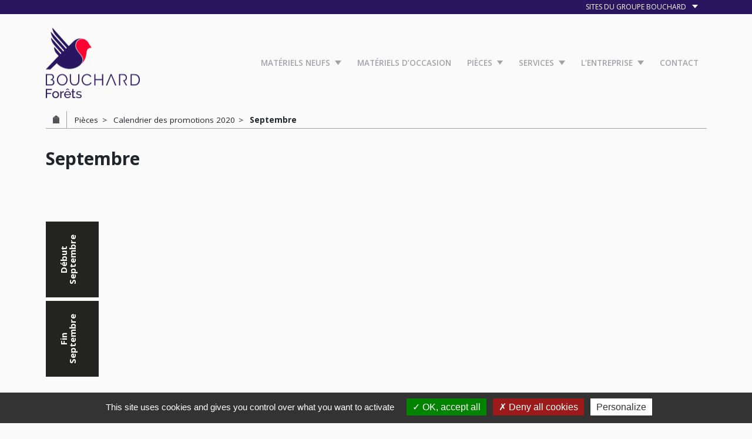

--- FILE ---
content_type: text/html; charset=UTF-8
request_url: https://www.bouchard-forets.com/septembre/
body_size: 9168
content:
<!doctype html>
<html lang="fr-FR">
<head>
    <meta charset="utf-8">
    <meta http-equiv="x-ua-compatible" content="ie=edge">
    <meta name="viewport" content="width=device-width, initial-scale=1.0">

        
    <link rel="apple-touch-icon" sizes="180x180" href="https://www.bouchard-forets.com/app/themes/bouchard-forets/assets/images/fav/180x180.png">
    <link rel="icon" type="image/png" sizes="32x32" href="https://www.bouchard-forets.com/app/themes/bouchard-forets/assets/images/fav/32x32.png">
    <link rel="icon" type="image/png" sizes="16x16" href="https://www.bouchard-forets.com/app/themes/bouchard-forets/assets/images/fav/16x16.png">
    <link rel="shortcut icon" href="https://www.bouchard-forets.com/app/themes/bouchard-forets/assets/images/fav/favicon.ico">

    <script type="text/javascript" src="https://www.bouchard-forets.com/app/themes/bouchard-forets/assets/tarteaucitron/tarteaucitron.js"></script>
<script type="text/javascript">
    tarteaucitron.init({
        "hashtag": "#tarteaucitron", /* Ouverture automatique du panel avec le hashtag */
        "highPrivacy": true, /* désactiver le consentement implicite (en naviguant) ? */
        "orientation": "bottom", /* le bandeau doit être en haut (top) ou en bas (bottom) ? */
        "adblocker": false, /* Afficher un message si un adblocker est détecté */
        "showAlertSmall": false, /* afficher le petit bandeau en bas à droite ? */
        "cookieslist": true, /* Afficher la liste des cookies installés ? */
        "removeCredit": false, /* supprimer le lien vers la source ? */
        //"cookieDomain": ".example.com" /* Nom de domaine sur lequel sera posé le cookie pour les sous-domaines */
    });
</script>
    <meta name='robots' content='index, follow, max-image-preview:large, max-snippet:-1, max-video-preview:-1' />
	<style>img:is([sizes="auto" i], [sizes^="auto," i]) { contain-intrinsic-size: 3000px 1500px }</style>
	
	<!-- This site is optimized with the Yoast SEO plugin v26.3 - https://yoast.com/wordpress/plugins/seo/ -->
	<title>Septembre Archives - Bouchard Forêts</title>
	<link rel="canonical" href="https://www.bouchard-forets.com/septembre/" />
	<meta property="og:locale" content="fr_FR" />
	<meta property="og:type" content="article" />
	<meta property="og:title" content="Septembre Archives - Bouchard Forêts" />
	<meta property="og:url" content="https://www.bouchard-forets.com/septembre/" />
	<meta property="og:site_name" content="Bouchard Forêts" />
	<meta name="twitter:card" content="summary_large_image" />
	<script type="application/ld+json" class="yoast-schema-graph">{"@context":"https://schema.org","@graph":[{"@type":"CollectionPage","@id":"https://www.bouchard-forets.com/septembre/","url":"https://www.bouchard-forets.com/septembre/","name":"Septembre Archives - Bouchard Forêts","isPartOf":{"@id":"https://www.bouchard-forets.com/#website"},"breadcrumb":{"@id":"https://www.bouchard-forets.com/septembre/#breadcrumb"},"inLanguage":"fr-FR"},{"@type":"BreadcrumbList","@id":"https://www.bouchard-forets.com/septembre/#breadcrumb","itemListElement":[{"@type":"ListItem","position":1,"name":"Home","item":"https://www.bouchard-forets.com/"},{"@type":"ListItem","position":2,"name":"Calendrier des promotions 2020","item":"https://www.bouchard-forets.com/calendrier-des-promotions/"},{"@type":"ListItem","position":3,"name":"Septembre"}]},{"@type":"WebSite","@id":"https://www.bouchard-forets.com/#website","url":"https://www.bouchard-forets.com/","name":"Bouchard Forêts","description":"","potentialAction":[{"@type":"SearchAction","target":{"@type":"EntryPoint","urlTemplate":"https://www.bouchard-forets.com/?s={search_term_string}"},"query-input":{"@type":"PropertyValueSpecification","valueRequired":true,"valueName":"search_term_string"}}],"inLanguage":"fr-FR"}]}</script>
	<!-- / Yoast SEO plugin. -->


<link rel='dns-prefetch' href='//maxcdn.bootstrapcdn.com' />

<link rel="alternate" type="application/rss+xml" title="Flux pour Bouchard Forêts &raquo; Septembre Piece-offre" href="https://www.bouchard-forets.com/septembre/feed/" />
<link rel='stylesheet' id='wp-block-library-css' href='https://www.bouchard-forets.com/wp-includes/css/dist/block-library/style.min.css' type='text/css' media='all' />
<style id='classic-theme-styles-inline-css' type='text/css'>
/*! This file is auto-generated */
.wp-block-button__link{color:#fff;background-color:#32373c;border-radius:9999px;box-shadow:none;text-decoration:none;padding:calc(.667em + 2px) calc(1.333em + 2px);font-size:1.125em}.wp-block-file__button{background:#32373c;color:#fff;text-decoration:none}
</style>
<style id='global-styles-inline-css' type='text/css'>
:root{--wp--preset--aspect-ratio--square: 1;--wp--preset--aspect-ratio--4-3: 4/3;--wp--preset--aspect-ratio--3-4: 3/4;--wp--preset--aspect-ratio--3-2: 3/2;--wp--preset--aspect-ratio--2-3: 2/3;--wp--preset--aspect-ratio--16-9: 16/9;--wp--preset--aspect-ratio--9-16: 9/16;--wp--preset--color--black: #000000;--wp--preset--color--cyan-bluish-gray: #abb8c3;--wp--preset--color--white: #ffffff;--wp--preset--color--pale-pink: #f78da7;--wp--preset--color--vivid-red: #cf2e2e;--wp--preset--color--luminous-vivid-orange: #ff6900;--wp--preset--color--luminous-vivid-amber: #fcb900;--wp--preset--color--light-green-cyan: #7bdcb5;--wp--preset--color--vivid-green-cyan: #00d084;--wp--preset--color--pale-cyan-blue: #8ed1fc;--wp--preset--color--vivid-cyan-blue: #0693e3;--wp--preset--color--vivid-purple: #9b51e0;--wp--preset--gradient--vivid-cyan-blue-to-vivid-purple: linear-gradient(135deg,rgba(6,147,227,1) 0%,rgb(155,81,224) 100%);--wp--preset--gradient--light-green-cyan-to-vivid-green-cyan: linear-gradient(135deg,rgb(122,220,180) 0%,rgb(0,208,130) 100%);--wp--preset--gradient--luminous-vivid-amber-to-luminous-vivid-orange: linear-gradient(135deg,rgba(252,185,0,1) 0%,rgba(255,105,0,1) 100%);--wp--preset--gradient--luminous-vivid-orange-to-vivid-red: linear-gradient(135deg,rgba(255,105,0,1) 0%,rgb(207,46,46) 100%);--wp--preset--gradient--very-light-gray-to-cyan-bluish-gray: linear-gradient(135deg,rgb(238,238,238) 0%,rgb(169,184,195) 100%);--wp--preset--gradient--cool-to-warm-spectrum: linear-gradient(135deg,rgb(74,234,220) 0%,rgb(151,120,209) 20%,rgb(207,42,186) 40%,rgb(238,44,130) 60%,rgb(251,105,98) 80%,rgb(254,248,76) 100%);--wp--preset--gradient--blush-light-purple: linear-gradient(135deg,rgb(255,206,236) 0%,rgb(152,150,240) 100%);--wp--preset--gradient--blush-bordeaux: linear-gradient(135deg,rgb(254,205,165) 0%,rgb(254,45,45) 50%,rgb(107,0,62) 100%);--wp--preset--gradient--luminous-dusk: linear-gradient(135deg,rgb(255,203,112) 0%,rgb(199,81,192) 50%,rgb(65,88,208) 100%);--wp--preset--gradient--pale-ocean: linear-gradient(135deg,rgb(255,245,203) 0%,rgb(182,227,212) 50%,rgb(51,167,181) 100%);--wp--preset--gradient--electric-grass: linear-gradient(135deg,rgb(202,248,128) 0%,rgb(113,206,126) 100%);--wp--preset--gradient--midnight: linear-gradient(135deg,rgb(2,3,129) 0%,rgb(40,116,252) 100%);--wp--preset--font-size--small: 13px;--wp--preset--font-size--medium: 20px;--wp--preset--font-size--large: 36px;--wp--preset--font-size--x-large: 42px;--wp--preset--spacing--20: 0.44rem;--wp--preset--spacing--30: 0.67rem;--wp--preset--spacing--40: 1rem;--wp--preset--spacing--50: 1.5rem;--wp--preset--spacing--60: 2.25rem;--wp--preset--spacing--70: 3.38rem;--wp--preset--spacing--80: 5.06rem;--wp--preset--shadow--natural: 6px 6px 9px rgba(0, 0, 0, 0.2);--wp--preset--shadow--deep: 12px 12px 50px rgba(0, 0, 0, 0.4);--wp--preset--shadow--sharp: 6px 6px 0px rgba(0, 0, 0, 0.2);--wp--preset--shadow--outlined: 6px 6px 0px -3px rgba(255, 255, 255, 1), 6px 6px rgba(0, 0, 0, 1);--wp--preset--shadow--crisp: 6px 6px 0px rgba(0, 0, 0, 1);}:where(.is-layout-flex){gap: 0.5em;}:where(.is-layout-grid){gap: 0.5em;}body .is-layout-flex{display: flex;}.is-layout-flex{flex-wrap: wrap;align-items: center;}.is-layout-flex > :is(*, div){margin: 0;}body .is-layout-grid{display: grid;}.is-layout-grid > :is(*, div){margin: 0;}:where(.wp-block-columns.is-layout-flex){gap: 2em;}:where(.wp-block-columns.is-layout-grid){gap: 2em;}:where(.wp-block-post-template.is-layout-flex){gap: 1.25em;}:where(.wp-block-post-template.is-layout-grid){gap: 1.25em;}.has-black-color{color: var(--wp--preset--color--black) !important;}.has-cyan-bluish-gray-color{color: var(--wp--preset--color--cyan-bluish-gray) !important;}.has-white-color{color: var(--wp--preset--color--white) !important;}.has-pale-pink-color{color: var(--wp--preset--color--pale-pink) !important;}.has-vivid-red-color{color: var(--wp--preset--color--vivid-red) !important;}.has-luminous-vivid-orange-color{color: var(--wp--preset--color--luminous-vivid-orange) !important;}.has-luminous-vivid-amber-color{color: var(--wp--preset--color--luminous-vivid-amber) !important;}.has-light-green-cyan-color{color: var(--wp--preset--color--light-green-cyan) !important;}.has-vivid-green-cyan-color{color: var(--wp--preset--color--vivid-green-cyan) !important;}.has-pale-cyan-blue-color{color: var(--wp--preset--color--pale-cyan-blue) !important;}.has-vivid-cyan-blue-color{color: var(--wp--preset--color--vivid-cyan-blue) !important;}.has-vivid-purple-color{color: var(--wp--preset--color--vivid-purple) !important;}.has-black-background-color{background-color: var(--wp--preset--color--black) !important;}.has-cyan-bluish-gray-background-color{background-color: var(--wp--preset--color--cyan-bluish-gray) !important;}.has-white-background-color{background-color: var(--wp--preset--color--white) !important;}.has-pale-pink-background-color{background-color: var(--wp--preset--color--pale-pink) !important;}.has-vivid-red-background-color{background-color: var(--wp--preset--color--vivid-red) !important;}.has-luminous-vivid-orange-background-color{background-color: var(--wp--preset--color--luminous-vivid-orange) !important;}.has-luminous-vivid-amber-background-color{background-color: var(--wp--preset--color--luminous-vivid-amber) !important;}.has-light-green-cyan-background-color{background-color: var(--wp--preset--color--light-green-cyan) !important;}.has-vivid-green-cyan-background-color{background-color: var(--wp--preset--color--vivid-green-cyan) !important;}.has-pale-cyan-blue-background-color{background-color: var(--wp--preset--color--pale-cyan-blue) !important;}.has-vivid-cyan-blue-background-color{background-color: var(--wp--preset--color--vivid-cyan-blue) !important;}.has-vivid-purple-background-color{background-color: var(--wp--preset--color--vivid-purple) !important;}.has-black-border-color{border-color: var(--wp--preset--color--black) !important;}.has-cyan-bluish-gray-border-color{border-color: var(--wp--preset--color--cyan-bluish-gray) !important;}.has-white-border-color{border-color: var(--wp--preset--color--white) !important;}.has-pale-pink-border-color{border-color: var(--wp--preset--color--pale-pink) !important;}.has-vivid-red-border-color{border-color: var(--wp--preset--color--vivid-red) !important;}.has-luminous-vivid-orange-border-color{border-color: var(--wp--preset--color--luminous-vivid-orange) !important;}.has-luminous-vivid-amber-border-color{border-color: var(--wp--preset--color--luminous-vivid-amber) !important;}.has-light-green-cyan-border-color{border-color: var(--wp--preset--color--light-green-cyan) !important;}.has-vivid-green-cyan-border-color{border-color: var(--wp--preset--color--vivid-green-cyan) !important;}.has-pale-cyan-blue-border-color{border-color: var(--wp--preset--color--pale-cyan-blue) !important;}.has-vivid-cyan-blue-border-color{border-color: var(--wp--preset--color--vivid-cyan-blue) !important;}.has-vivid-purple-border-color{border-color: var(--wp--preset--color--vivid-purple) !important;}.has-vivid-cyan-blue-to-vivid-purple-gradient-background{background: var(--wp--preset--gradient--vivid-cyan-blue-to-vivid-purple) !important;}.has-light-green-cyan-to-vivid-green-cyan-gradient-background{background: var(--wp--preset--gradient--light-green-cyan-to-vivid-green-cyan) !important;}.has-luminous-vivid-amber-to-luminous-vivid-orange-gradient-background{background: var(--wp--preset--gradient--luminous-vivid-amber-to-luminous-vivid-orange) !important;}.has-luminous-vivid-orange-to-vivid-red-gradient-background{background: var(--wp--preset--gradient--luminous-vivid-orange-to-vivid-red) !important;}.has-very-light-gray-to-cyan-bluish-gray-gradient-background{background: var(--wp--preset--gradient--very-light-gray-to-cyan-bluish-gray) !important;}.has-cool-to-warm-spectrum-gradient-background{background: var(--wp--preset--gradient--cool-to-warm-spectrum) !important;}.has-blush-light-purple-gradient-background{background: var(--wp--preset--gradient--blush-light-purple) !important;}.has-blush-bordeaux-gradient-background{background: var(--wp--preset--gradient--blush-bordeaux) !important;}.has-luminous-dusk-gradient-background{background: var(--wp--preset--gradient--luminous-dusk) !important;}.has-pale-ocean-gradient-background{background: var(--wp--preset--gradient--pale-ocean) !important;}.has-electric-grass-gradient-background{background: var(--wp--preset--gradient--electric-grass) !important;}.has-midnight-gradient-background{background: var(--wp--preset--gradient--midnight) !important;}.has-small-font-size{font-size: var(--wp--preset--font-size--small) !important;}.has-medium-font-size{font-size: var(--wp--preset--font-size--medium) !important;}.has-large-font-size{font-size: var(--wp--preset--font-size--large) !important;}.has-x-large-font-size{font-size: var(--wp--preset--font-size--x-large) !important;}
:where(.wp-block-post-template.is-layout-flex){gap: 1.25em;}:where(.wp-block-post-template.is-layout-grid){gap: 1.25em;}
:where(.wp-block-columns.is-layout-flex){gap: 2em;}:where(.wp-block-columns.is-layout-grid){gap: 2em;}
:root :where(.wp-block-pullquote){font-size: 1.5em;line-height: 1.6;}
</style>
<link rel='stylesheet' id='simple-calendar-alert-css' href='https://www.bouchard-forets.com/app/plugins/simple-calendar-alert/public/css/simple-calendar-alert-public.css?ver=1.0.0' type='text/css' media='all' />
<link rel='stylesheet' id='style-css' href='https://www.bouchard-forets.com/app/themes/bouchard-forets/dist/style.css' type='text/css' media='all' />
<link rel='stylesheet' id='font-awesome-css' href='//maxcdn.bootstrapcdn.com/font-awesome/4.3.0/css/font-awesome.min.css?ver=4.3.0' type='text/css' media='all' />
<link rel='stylesheet' id='dkpdf-frontend-css' href='https://www.bouchard-forets.com/app/plugins/dk-pdf/assets/css/frontend.css?ver=2.2.0' type='text/css' media='all' />
<style id='rocket-lazyload-inline-css' type='text/css'>
.rll-youtube-player{position:relative;padding-bottom:56.23%;height:0;overflow:hidden;max-width:100%;}.rll-youtube-player:focus-within{outline: 2px solid currentColor;outline-offset: 5px;}.rll-youtube-player iframe{position:absolute;top:0;left:0;width:100%;height:100%;z-index:100;background:0 0}.rll-youtube-player img{bottom:0;display:block;left:0;margin:auto;max-width:100%;width:100%;position:absolute;right:0;top:0;border:none;height:auto;-webkit-transition:.4s all;-moz-transition:.4s all;transition:.4s all}.rll-youtube-player img:hover{-webkit-filter:brightness(75%)}.rll-youtube-player .play{height:100%;width:100%;left:0;top:0;position:absolute;background:url(https://www.bouchard-forets.com/app/plugins/wp-rocket/assets/img/youtube.png) no-repeat center;background-color: transparent !important;cursor:pointer;border:none;}
</style>
<script type="text/javascript" src="https://www.bouchard-forets.com/wp-includes/js/jquery/jquery.min.js?ver=3.7.1" id="jquery-core-js"></script>
<script type="text/javascript" src="https://www.bouchard-forets.com/wp-includes/js/jquery/jquery-migrate.min.js?ver=3.4.1" id="jquery-migrate-js"></script>
<script type="text/javascript" id="simple-calendar-alert-js-extra">
/* <![CDATA[ */
var ajaxurl = "https:\/\/www.bouchard-forets.com\/wp-admin\/admin-ajax.php";
var nonce = "301492afc8";
/* ]]> */
</script>
<script type="text/javascript" src="https://www.bouchard-forets.com/app/plugins/simple-calendar-alert/public/js/simple-calendar-alert-public.js?ver=1.0.0" id="simple-calendar-alert-js"></script>
<noscript><style id="rocket-lazyload-nojs-css">.rll-youtube-player, [data-lazy-src]{display:none !important;}</style></noscript>    <script src='https://www.google.com/recaptcha/api.js'></script>
<meta name="generator" content="WP Rocket 3.20.1.2" data-wpr-features="wpr_lazyload_images wpr_lazyload_iframes wpr_desktop" /></head>
<body class="archive tax-piece-offre term-septembre term-65 wp-theme-bouchard-forets bouchard-manutention">

<section data-rocket-location-hash="082d63f6f7297b99f07ad796066695aa" id="sup-header">
    <div data-rocket-location-hash="0df92fc98dde7b11c40cea26e15722b5" class="wrapper">
        <div data-rocket-location-hash="7cc313b39103c80eac6edb2a12b9c4fb" class="container-liste-sites">
            <button class="toggle" title="Ouvrir la liste des sites du Groupe Bouchard">Sites du groupe bouchard
            </button>

            <ul class="sites">
                                                            <li>
                            <a href="https://www.groupe-bouchard.com" title="Groupe Bouchard">
                                Groupe Bouchard                            </a>
                        </li>
                                                                                <li>
                            <a href="https://www.bouchard-manutention.com" title="Bouchard Manutention">
                                Bouchard Manutention                            </a>
                        </li>
                                                                                <li>
                            <a href="https://www.bouchard-agriculture.com" title="Bouchard Agriculture">
                                Bouchard Agriculture                            </a>
                        </li>
                                                                                <li>
                            <a href="https://www.bouchard-vromman.com" title="Bouchard Vromman">
                                Bouchard Vromman                            </a>
                        </li>
                                                                                <li>
                            <a href="https://www.bouchard-forets.com" title="Bouchard Forêts">
                                Bouchard Forêts                            </a>
                        </li>
                                                                                <li>
                            <a href="https://bouchard-enviromat.com" title="Bouchard Enviromat">
                                Bouchard Enviromat                            </a>
                        </li>
                                                                                <li>
                            <a href="https://www.bouchard-diffusion.com" title="Bouchard Diffusion">
                                Bouchard Diffusion                            </a>
                        </li>
                                                                                <li>
                            <a href="https://www.bouchard-cotedivoire.com" title="Bouchard Côte d'Ivoire">
                                Bouchard Côte d'Ivoire                            </a>
                        </li>
                                                </ul>
        </div>
    </div>
</section>

<header data-rocket-location-hash="04c00bc8de8245c49fde1866424fb1de" id="header">
    <div data-rocket-location-hash="9b821c72fad746128be13f802ec59ff7" class="wrapper">
                    <div data-rocket-location-hash="54e9995fa2a27e64fe12dd5f3218ddfc" class="logo-principal">
                <a href="https://www.bouchard-forets.com" title="Accueil Bouchard Forêts">
                    <img width="300" height="226" src="data:image/svg+xml,%3Csvg%20xmlns='http://www.w3.org/2000/svg'%20viewBox='0%200%20300%20226'%3E%3C/svg%3E" class="attachment-medium size-medium" alt="" decoding="async" fetchpriority="high" data-lazy-srcset="https://www.bouchard-forets.com/app/uploads/2022/01/RVB-BouchardForetsHaut.png 1312w, https://www.bouchard-forets.com/app/uploads/2022/01/RVB-BouchardForetsHaut-160x121.png 160w, https://www.bouchard-forets.com/app/uploads/2022/01/RVB-BouchardForetsHaut-320x241.png 320w, https://www.bouchard-forets.com/app/uploads/2022/01/RVB-BouchardForetsHaut-640x482.png 640w, https://www.bouchard-forets.com/app/uploads/2022/01/RVB-BouchardForetsHaut-1280x965.png 1280w" data-lazy-sizes="(max-width: 300px) 100vw, 300px" data-lazy-src="https://www.bouchard-forets.com/app/uploads/2022/01/RVB-BouchardForetsHaut.png" /><noscript><img width="300" height="226" src="https://www.bouchard-forets.com/app/uploads/2022/01/RVB-BouchardForetsHaut.png" class="attachment-medium size-medium" alt="" decoding="async" fetchpriority="high" srcset="https://www.bouchard-forets.com/app/uploads/2022/01/RVB-BouchardForetsHaut.png 1312w, https://www.bouchard-forets.com/app/uploads/2022/01/RVB-BouchardForetsHaut-160x121.png 160w, https://www.bouchard-forets.com/app/uploads/2022/01/RVB-BouchardForetsHaut-320x241.png 320w, https://www.bouchard-forets.com/app/uploads/2022/01/RVB-BouchardForetsHaut-640x482.png 640w, https://www.bouchard-forets.com/app/uploads/2022/01/RVB-BouchardForetsHaut-1280x965.png 1280w" sizes="(max-width: 300px) 100vw, 300px" /></noscript>                </a>
            </div>
                <nav id="menu-principal" class="menu-header_menu-container"><ul id="menu-header_menu" class="nav-liste"><li id="menu-item-615" class="maxi-menu menu-item menu-item-type-custom menu-item-object-custom menu-item-has-children menu-item-615"><a href="#"><span>Matériels neufs</span></a>
<ul class="sub-menu">
	<li id="menu-item-616" class="menu-item menu-item-type-custom menu-item-object-custom menu-item-has-children menu-item-616"><a href="#"><span>Marques</span></a>
	<ul class="sub-menu">
		<li id="menu-item-1929" class="menu-item menu-item-type-taxonomy menu-item-object-materiel-marque menu-item-1929"><a href="https://www.bouchard-forets.com/john-deere/"><span>John Deere</span></a></li>
		<li id="menu-item-2132" class="menu-item menu-item-type-taxonomy menu-item-object-materiel-marque menu-item-2132"><a href="https://www.bouchard-forets.com/savannah/"><span>Savannah</span></a></li>
		<li id="menu-item-1930" class="menu-item menu-item-type-taxonomy menu-item-object-materiel-marque menu-item-1930"><a href="https://www.bouchard-forets.com/tmc-cancela/"><span>TMC Cancela</span></a></li>
	</ul>
</li>
	<li id="menu-item-617" class="menu-item menu-item-type-custom menu-item-object-custom menu-item-has-children menu-item-617"><a href="#"><span>Types</span></a>
	<ul class="sub-menu">
		<li id="menu-item-1921" class="menu-item menu-item-type-taxonomy menu-item-object-materiel-type menu-item-1921"><a href="https://www.bouchard-forets.com/abatteuses/"><span>Abatteuses</span></a></li>
		<li id="menu-item-1922" class="menu-item menu-item-type-taxonomy menu-item-object-materiel-type menu-item-1922"><a href="https://www.bouchard-forets.com/broyeurs-forestiers/"><span>Broyeurs forestiers</span></a></li>
		<li id="menu-item-2135" class="menu-item menu-item-type-taxonomy menu-item-object-materiel-type menu-item-2135"><a href="https://www.bouchard-forets.com/charrues-forestieres-legeres/"><span>Charrues forestières légères</span></a></li>
		<li id="menu-item-2133" class="menu-item menu-item-type-taxonomy menu-item-object-materiel-type menu-item-2133"><a href="https://www.bouchard-forets.com/charrues-forestieres-lourdes/"><span>Charrues forestières lourdes</span></a></li>
		<li id="menu-item-1923" class="menu-item menu-item-type-taxonomy menu-item-object-materiel-type menu-item-1923"><a href="https://www.bouchard-forets.com/debusqueurs/"><span>Debusqueurs</span></a></li>
		<li id="menu-item-1924" class="menu-item menu-item-type-taxonomy menu-item-object-materiel-type menu-item-1924"><a href="https://www.bouchard-forets.com/feller-bunchers/"><span>Feller bunchers</span></a></li>
		<li id="menu-item-1925" class="menu-item menu-item-type-taxonomy menu-item-object-materiel-type menu-item-1925"><a href="https://www.bouchard-forets.com/gyrobroyeurs-forestiers/"><span>Gyrobroyeurs forestiers</span></a></li>
		<li id="menu-item-2134" class="menu-item menu-item-type-taxonomy menu-item-object-materiel-type menu-item-2134"><a href="https://www.bouchard-forets.com/lame-cisaille/"><span>Lame cisaille</span></a></li>
		<li id="menu-item-1926" class="menu-item menu-item-type-taxonomy menu-item-object-materiel-type menu-item-1926"><a href="https://www.bouchard-forets.com/porteurs/"><span>Porteurs</span></a></li>
		<li id="menu-item-1927" class="menu-item menu-item-type-taxonomy menu-item-object-materiel-type menu-item-1927"><a href="https://www.bouchard-forets.com/solutions-connectees/"><span>Solutions connectées</span></a></li>
		<li id="menu-item-1928" class="menu-item menu-item-type-taxonomy menu-item-object-materiel-type menu-item-1928"><a href="https://www.bouchard-forets.com/tetes-dabattage/"><span>tetes d&rsquo;abattage</span></a></li>
	</ul>
</li>
</ul>
</li>
<li id="menu-item-1039" class="menu-item menu-item-type-taxonomy menu-item-object-occasion-type menu-item-1039"><a href="https://www.bouchard-forets.com/tous-les-materiels-doccasion/"><span>Matériels d&rsquo;occasion</span></a></li>
<li id="menu-item-1120" class="menu-item menu-item-type-custom menu-item-object-custom menu-item-has-children menu-item-1120"><a href="#"><span>Pièces</span></a>
<ul class="sub-menu">
	<li id="menu-item-1119" class="menu-item menu-item-type-post_type menu-item-object-page menu-item-1119"><a href="https://www.bouchard-forets.com/pieces/"><span>Notre offre</span></a></li>
</ul>
</li>
<li id="menu-item-1023" class="menu-item menu-item-type-custom menu-item-object-custom menu-item-has-children menu-item-1023"><a><span>Services</span></a>
<ul class="sub-menu">
	<li id="menu-item-641" class="menu-item menu-item-type-post_type menu-item-object-page menu-item-641"><a href="https://www.bouchard-forets.com/services/assistance-technique/"><span>Assistance technique</span></a></li>
	<li id="menu-item-1021" class="menu-item menu-item-type-post_type menu-item-object-page menu-item-1021"><a href="https://www.bouchard-forets.com/services/contrats-dentretien/"><span>Contrats d&rsquo;entretien</span></a></li>
	<li id="menu-item-1022" class="menu-item menu-item-type-post_type menu-item-object-page menu-item-1022"><a href="https://www.bouchard-forets.com/services/financement/"><span>Financement</span></a></li>
</ul>
</li>
<li id="menu-item-1544" class="menu-item menu-item-type-custom menu-item-object-custom menu-item-has-children menu-item-1544"><a href="#"><span>L&rsquo;entreprise</span></a>
<ul class="sub-menu">
	<li id="menu-item-640" class="menu-item menu-item-type-post_type menu-item-object-page menu-item-640"><a href="https://www.bouchard-forets.com/lentreprise/"><span>Qui sommes-nous ?</span></a></li>
	<li id="menu-item-1545" class="menu-item menu-item-type-taxonomy menu-item-object-category menu-item-1545"><a href="https://www.bouchard-forets.com/category/actualites/"><span>Actualités</span></a></li>
	<li id="menu-item-1723" class="menu-item menu-item-type-custom menu-item-object-custom menu-item-1723"><a href="https://www.groupe-bouchard.com/nous-rejoindre/"><span>Nous rejoindre</span></a></li>
</ul>
</li>
<li id="menu-item-639" class="menu-item menu-item-type-post_type menu-item-object-page menu-item-639"><a href="https://www.bouchard-forets.com/contact/"><span>Contact</span></a></li>
</ul></nav>    </div>
</header>

<button id="hamburger" title="Ouvrir / Fermer le menu principal">
    <div>
        <span></span>
    </div>
</button>



    <section data-rocket-location-hash="6b59e8f7f0980506f8da6af191b1158d" id="bloc-fil-ariane">
            <div data-rocket-location-hash="e2fae9d6562dd52876637a485c949b6d" class="wrapper">
        <nav class="fil-ariane">
            <ul itemscope itemtype="http://schema.org/BreadcrumbList">
                                                            <li itemprop="itemListElement" itemscope itemtype="http://schema.org/ListItem" class="">
                                                            <a itemprop="item" href="https://www.bouchard-forets.com/">
                                                                            <span itemprop="name"></span>
                                                                        <meta itemprop="position" content="1"/>
                                </a>
                                                    </li>
                                                                    <li itemprop="itemListElement" itemscope itemtype="http://schema.org/ListItem" class="">
                                                            <a itemprop="item" href="https://www.bouchard-forets.com/pieces/">
                                                                            <span itemprop="name">Pièces</span>
                                                                        <meta itemprop="position" content="2"/>
                                </a>
                                                    </li>
                                                                    <li itemprop="itemListElement" itemscope itemtype="http://schema.org/ListItem" class="">
                                                            <a itemprop="item" href="https://www.bouchard-forets.com/calendrier-des-promotions/">
                                                                            <span itemprop="name">Calendrier des promotions 2020</span>
                                                                        <meta itemprop="position" content="3"/>
                                </a>
                                                    </li>
                                                                    <li itemprop="itemListElement" itemscope itemtype="http://schema.org/ListItem" class="">
                                                            <strong itemprop="item">
                                    <span itemprop="name">Septembre</span>
                                    <meta itemprop="position" content="4"/>
                                </strong>
                                                    </li>
                                                                        </ul>
        </nav>
    </div>

    </section>

    <!-- Main -->
    <main data-rocket-location-hash="c97c40b85ebcabe2715d1bd4d78902fc">
        <section data-rocket-location-hash="653c5cc6fe17a87d7fdf7d520d5e2a3f" id="pieces-calendrier">
            <div data-rocket-location-hash="d28b0c8788b6ce08c36f66b8ec464f33" class="catalogue-description texte-general">
                            </div>

            <div data-rocket-location-hash="ecac13dff917e14a675ae35cd95c0b23" class="wrapper">

                <h1 class="titre titre-simple">Septembre</h1>

                <div class="selection-marque">
                    <span>Sélectionner une marque&nbsp;:</span>
                    <label for="select-marque" class="select-general">
                        <select name="select-marque" id="select-marque">
                                                    </select>
                    </label>
                </div>

                <div class="tableau">
                    <div class="colonne-mois">
                                                    <div class="cellule-tableau mois">
                                <div class="contenu">
                                    <span>
                                        Début Septembre                                    </span>
                                </div>
                            </div>
                                                    <div class="cellule-tableau mois">
                                <div class="contenu">
                                    <span>
                                        Fin Septembre                                    </span>
                                </div>
                            </div>
                                            </div>

                    
                </div>
            </div>

            <div data-rocket-location-hash="358842e22a6a329efd6ec718da79a141" id="conteneur-calendar-subscription">
                <div class="info">Pour recevoir le rappel, entrez votre adresse e-mail</div>
                <form id="calendar-subscription" class="formulaire" name="calendar-subscription" enctype="multipart/form-data">
                    <label for="f_email" class="input-general">
                        <input type="email" id="f_email" name="f_email" value="" required/>
                        <span class="intitule">Votre e-mail</span>
                    </label>
                    <button id="f_submit" class="bouton-general full" name="f_submit">Valider</button>
                    <input type="hidden" id="f_offre_id" name="f_offre_id" value="0"/>
                </form>
                <div id="calendar-subscription-response"></div>
                <button class="fermer"></button>
            </div>
        </section>
    </main>
    <!-- !Main -->

<footer data-rocket-location-hash="f494df01ba302de63a8716a622972e1c" id="footer">
    <div data-rocket-location-hash="9b105d8ea5723f000ea1abb825815a30" class="footer-haut">
        <div data-rocket-location-hash="5b3e40d6b30e5cd3c0fb59fa7bc387f5" class="wrapper">
            <img width="480" height="122" src="data:image/svg+xml,%3Csvg%20xmlns='http://www.w3.org/2000/svg'%20viewBox='0%200%20480%20122'%3E%3C/svg%3E" class="logo" alt="" decoding="async" data-lazy-srcset="https://www.bouchard-forets.com/app/uploads/2022/01/RVB-BouchardForets.png 480w, https://www.bouchard-forets.com/app/uploads/2022/01/RVB-BouchardForets-160x41.png 160w, https://www.bouchard-forets.com/app/uploads/2022/01/RVB-BouchardForets-320x81.png 320w" data-lazy-sizes="(max-width: 480px) 100vw, 480px" data-lazy-src="https://www.bouchard-forets.com/app/uploads/2022/01/RVB-BouchardForets.png" /><noscript><img width="480" height="122" src="https://www.bouchard-forets.com/app/uploads/2022/01/RVB-BouchardForets.png" class="logo" alt="" decoding="async" srcset="https://www.bouchard-forets.com/app/uploads/2022/01/RVB-BouchardForets.png 480w, https://www.bouchard-forets.com/app/uploads/2022/01/RVB-BouchardForets-160x41.png 160w, https://www.bouchard-forets.com/app/uploads/2022/01/RVB-BouchardForets-320x81.png 320w" sizes="(max-width: 480px) 100vw, 480px" /></noscript>
                            <ul class="reseaux-sociaux">
                                        <li class="item-reseau-social">
                        <a href="https://www.facebook.com/Bouchard-For%C3%AAts-102157218630850" target="_blank" rel="noopener" title="Notre page Facebook" target="_blank" rel="noopener"></a>
                    </li>
                    
                                        <li class="item-reseau-social">
                        <a href="https://www.linkedin.com/company/bouchard-forets/" target="_blank" rel="noopener" title="Notre page Linkedin" target="_blank" rel="noopener"></a>
                    </li>
                                    </ul>
            
                        <ul class="ctas">
                                <li class="item-cta">
                    <a class="contact" href="https://www.bouchard-forets.com/contact/" title="Coordonnées du groupe Bouchard Forêts">
                        <span>Contactez-nous</span>
                    </a>
                </li>
                
                                <li class="item-cta">
                    <a class="bases" href="/lentreprise/#bases" title="Coordonées des bases de Bouchard Forêts">
                        <span>Nos bases</span>
                    </a>
                </li>
                
                                <li class="item-cta">
                    <a class="talents" href="https://www.groupe-bouchard.com/nous-rejoindre/" title="Recrutement groupe Bouchard" target="_blank" rel="noopener">
                        <span>Nous rejoindre</span>
                    </a>
                </li>
                            </ul>
                    </div>
    </div>

    <div data-rocket-location-hash="c1befcf4fe7069e382fadb72449d6b5c" class="footer-bas">
        <div data-rocket-location-hash="dc891f8bd8dd2fe0682afe1f7fa4c5ff" class="wrapper">
            <ul class="liens"><li id="menu-item-1523" class="menu-item menu-item-type-custom menu-item-object-custom menu-item-1523"><a href="https://www.groupe-bouchard.com/">Groupe Bouchard</a></li>
<li id="menu-item-1521" class="menu-item menu-item-type-post_type menu-item-object-page menu-item-1521"><a href="https://www.bouchard-forets.com/mentions-legales/">Mentions légales</a></li>
<li id="menu-item-1522" class="menu-item menu-item-type-post_type menu-item-object-page menu-item-1522"><a href="https://www.bouchard-forets.com/contact/">Contact</a></li>
</ul>
            <div class="copyright">&copy; 2026 Bouchard Forêts</div>
        </div>
    </div>
</footer>
<script type="text/javascript">
    if ( tarteaucitron !== undefined ) {
        tarteaucitron.user.analyticsUa = 'UA-38767412-7';
        tarteaucitron.user.analyticsMore = function () {
            ga('require', 'displayfeatures');
            ga('set', 'anonymizeIp', true);
                                            };
        (tarteaucitron.job = tarteaucitron.job || []).push('analytics');
    }
</script><script type="speculationrules">
{"prefetch":[{"source":"document","where":{"and":[{"href_matches":"\/*"},{"not":{"href_matches":["\/wp-*.php","\/wp-admin\/*","\/app\/uploads\/*","\/app\/*","\/app\/plugins\/*","\/app\/themes\/bouchard-forets\/*","\/*\\?(.+)"]}},{"not":{"selector_matches":"a[rel~=\"nofollow\"]"}},{"not":{"selector_matches":".no-prefetch, .no-prefetch a"}}]},"eagerness":"conservative"}]}
</script>
<script type="text/javascript" src="https://www.bouchard-forets.com/app/plugins/dk-pdf/assets/js/frontend.js?ver=2.2.0" id="dkpdf-frontend-js"></script>
<script type="text/javascript" src="https://www.bouchard-forets.com/app/themes/bouchard-forets/dist/app.js" id="app-js"></script>
<script type="text/javascript" src="https://www.bouchard-forets.com/app/themes/bouchard-forets/dist/style.js" id="style-js"></script>
<script>window.lazyLoadOptions=[{elements_selector:"img[data-lazy-src],.rocket-lazyload,iframe[data-lazy-src]",data_src:"lazy-src",data_srcset:"lazy-srcset",data_sizes:"lazy-sizes",class_loading:"lazyloading",class_loaded:"lazyloaded",threshold:300,callback_loaded:function(element){if(element.tagName==="IFRAME"&&element.dataset.rocketLazyload=="fitvidscompatible"){if(element.classList.contains("lazyloaded")){if(typeof window.jQuery!="undefined"){if(jQuery.fn.fitVids){jQuery(element).parent().fitVids()}}}}}},{elements_selector:".rocket-lazyload",data_src:"lazy-src",data_srcset:"lazy-srcset",data_sizes:"lazy-sizes",class_loading:"lazyloading",class_loaded:"lazyloaded",threshold:300,}];window.addEventListener('LazyLoad::Initialized',function(e){var lazyLoadInstance=e.detail.instance;if(window.MutationObserver){var observer=new MutationObserver(function(mutations){var image_count=0;var iframe_count=0;var rocketlazy_count=0;mutations.forEach(function(mutation){for(var i=0;i<mutation.addedNodes.length;i++){if(typeof mutation.addedNodes[i].getElementsByTagName!=='function'){continue}
if(typeof mutation.addedNodes[i].getElementsByClassName!=='function'){continue}
images=mutation.addedNodes[i].getElementsByTagName('img');is_image=mutation.addedNodes[i].tagName=="IMG";iframes=mutation.addedNodes[i].getElementsByTagName('iframe');is_iframe=mutation.addedNodes[i].tagName=="IFRAME";rocket_lazy=mutation.addedNodes[i].getElementsByClassName('rocket-lazyload');image_count+=images.length;iframe_count+=iframes.length;rocketlazy_count+=rocket_lazy.length;if(is_image){image_count+=1}
if(is_iframe){iframe_count+=1}}});if(image_count>0||iframe_count>0||rocketlazy_count>0){lazyLoadInstance.update()}});var b=document.getElementsByTagName("body")[0];var config={childList:!0,subtree:!0};observer.observe(b,config)}},!1)</script><script data-no-minify="1" async src="https://www.bouchard-forets.com/app/plugins/wp-rocket/assets/js/lazyload/17.8.3/lazyload.min.js"></script><script>function lazyLoadThumb(e,alt,l){var t='<img data-lazy-src="https://i.ytimg.com/vi/ID/hqdefault.jpg" alt="" width="480" height="360"><noscript><img src="https://i.ytimg.com/vi/ID/hqdefault.jpg" alt="" width="480" height="360"></noscript>',a='<button class="play" aria-label="Lire la vidéo Youtube"></button>';if(l){t=t.replace('data-lazy-','');t=t.replace('loading="lazy"','');t=t.replace(/<noscript>.*?<\/noscript>/g,'');}t=t.replace('alt=""','alt="'+alt+'"');return t.replace("ID",e)+a}function lazyLoadYoutubeIframe(){var e=document.createElement("iframe"),t="ID?autoplay=1";t+=0===this.parentNode.dataset.query.length?"":"&"+this.parentNode.dataset.query;e.setAttribute("src",t.replace("ID",this.parentNode.dataset.src)),e.setAttribute("frameborder","0"),e.setAttribute("allowfullscreen","1"),e.setAttribute("allow","accelerometer; autoplay; encrypted-media; gyroscope; picture-in-picture"),this.parentNode.parentNode.replaceChild(e,this.parentNode)}document.addEventListener("DOMContentLoaded",function(){var exclusions=[];var e,t,p,u,l,a=document.getElementsByClassName("rll-youtube-player");for(t=0;t<a.length;t++)(e=document.createElement("div")),(u='https://i.ytimg.com/vi/ID/hqdefault.jpg'),(u=u.replace('ID',a[t].dataset.id)),(l=exclusions.some(exclusion=>u.includes(exclusion))),e.setAttribute("data-id",a[t].dataset.id),e.setAttribute("data-query",a[t].dataset.query),e.setAttribute("data-src",a[t].dataset.src),(e.innerHTML=lazyLoadThumb(a[t].dataset.id,a[t].dataset.alt,l)),a[t].appendChild(e),(p=e.querySelector(".play")),(p.onclick=lazyLoadYoutubeIframe)});</script><script>var rocket_beacon_data = {"ajax_url":"https:\/\/www.bouchard-forets.com\/wp-admin\/admin-ajax.php","nonce":"131727a36e","url":"https:\/\/www.bouchard-forets.com\/septembre","is_mobile":false,"width_threshold":1600,"height_threshold":700,"delay":500,"debug":null,"status":{"atf":true,"lrc":true,"preconnect_external_domain":true},"elements":"img, video, picture, p, main, div, li, svg, section, header, span","lrc_threshold":1800,"preconnect_external_domain_elements":["link","script","iframe"],"preconnect_external_domain_exclusions":["static.cloudflareinsights.com","rel=\"profile\"","rel=\"preconnect\"","rel=\"dns-prefetch\"","rel=\"icon\""]}</script><script data-name="wpr-wpr-beacon" src='https://www.bouchard-forets.com/app/plugins/wp-rocket/assets/js/wpr-beacon.min.js' async></script></body>
</html>
<!-- This website is like a Rocket, isn't it? Performance optimized by WP Rocket. Learn more: https://wp-rocket.me -->

--- FILE ---
content_type: text/css; charset=utf-8
request_url: https://www.bouchard-forets.com/app/themes/bouchard-forets/dist/style.css
body_size: 15668
content:
@import url(https://fonts.googleapis.com/css?family=Open+Sans:300,400,600,700);.swiper-container{list-style:none;margin:0 auto;overflow:hidden;padding:0;position:relative;z-index:1}.swiper-container-no-flexbox .swiper-slide{float:left}.swiper-container-vertical>.swiper-wrapper{-webkit-box-orient:vertical;-webkit-box-direction:normal;-webkit-flex-direction:column;-ms-flex-direction:column;flex-direction:column}.swiper-wrapper{-webkit-box-sizing:content-box;box-sizing:content-box;display:-webkit-box;display:-webkit-flex;display:-ms-flexbox;display:flex;height:100%;position:relative;-webkit-transition-property:-webkit-transform;transition-property:-webkit-transform;-o-transition-property:transform;transition-property:transform;transition-property:transform,-webkit-transform;width:100%;z-index:1}.swiper-container-android .swiper-slide,.swiper-wrapper{-webkit-transform:translateZ(0);transform:translateZ(0)}.swiper-container-multirow>.swiper-wrapper{-webkit-flex-wrap:wrap;-ms-flex-wrap:wrap;flex-wrap:wrap}.swiper-container-free-mode>.swiper-wrapper{margin:0 auto;-webkit-transition-timing-function:ease-out;-o-transition-timing-function:ease-out;transition-timing-function:ease-out}.swiper-slide{-ms-flex-negative:0;-webkit-flex-shrink:0;flex-shrink:0;height:100%;position:relative;-webkit-transition-property:-webkit-transform;transition-property:-webkit-transform;-o-transition-property:transform;transition-property:transform;transition-property:transform,-webkit-transform;width:100%}.swiper-slide-invisible-blank{visibility:hidden}.swiper-container-autoheight,.swiper-container-autoheight .swiper-slide{height:auto}.swiper-container-autoheight .swiper-wrapper{-webkit-box-align:start;-ms-flex-align:start;-webkit-align-items:flex-start;align-items:flex-start;-webkit-transition-property:height,-webkit-transform;transition-property:height,-webkit-transform;-o-transition-property:transform,height;transition-property:transform,height;transition-property:transform,height,-webkit-transform}.swiper-container-3d{-webkit-perspective:1200px;perspective:1200px}.swiper-container-3d .swiper-cube-shadow,.swiper-container-3d .swiper-slide,.swiper-container-3d .swiper-slide-shadow-bottom,.swiper-container-3d .swiper-slide-shadow-left,.swiper-container-3d .swiper-slide-shadow-right,.swiper-container-3d .swiper-slide-shadow-top,.swiper-container-3d .swiper-wrapper{-webkit-transform-style:preserve-3d;transform-style:preserve-3d}.swiper-container-3d .swiper-slide-shadow-bottom,.swiper-container-3d .swiper-slide-shadow-left,.swiper-container-3d .swiper-slide-shadow-right,.swiper-container-3d .swiper-slide-shadow-top{height:100%;left:0;pointer-events:none;position:absolute;top:0;width:100%;z-index:10}.swiper-container-3d .swiper-slide-shadow-left{background-image:-webkit-gradient(linear,right top,left top,from(rgba(0,0,0,.5)),to(rgba(0,0,0,0)));background-image:-webkit-linear-gradient(right,rgba(0,0,0,.5),rgba(0,0,0,0));background-image:-o-linear-gradient(right,rgba(0,0,0,.5),rgba(0,0,0,0));background-image:linear-gradient(270deg,rgba(0,0,0,.5),rgba(0,0,0,0))}.swiper-container-3d .swiper-slide-shadow-right{background-image:-webkit-gradient(linear,left top,right top,from(rgba(0,0,0,.5)),to(rgba(0,0,0,0)));background-image:-webkit-linear-gradient(left,rgba(0,0,0,.5),rgba(0,0,0,0));background-image:-o-linear-gradient(left,rgba(0,0,0,.5),rgba(0,0,0,0));background-image:linear-gradient(90deg,rgba(0,0,0,.5),rgba(0,0,0,0))}.swiper-container-3d .swiper-slide-shadow-top{background-image:-webkit-gradient(linear,left bottom,left top,from(rgba(0,0,0,.5)),to(rgba(0,0,0,0)));background-image:-webkit-linear-gradient(bottom,rgba(0,0,0,.5),rgba(0,0,0,0));background-image:-o-linear-gradient(bottom,rgba(0,0,0,.5),rgba(0,0,0,0));background-image:linear-gradient(0deg,rgba(0,0,0,.5),rgba(0,0,0,0))}.swiper-container-3d .swiper-slide-shadow-bottom{background-image:-webkit-gradient(linear,left top,left bottom,from(rgba(0,0,0,.5)),to(rgba(0,0,0,0)));background-image:-webkit-linear-gradient(top,rgba(0,0,0,.5),rgba(0,0,0,0));background-image:-o-linear-gradient(top,rgba(0,0,0,.5),rgba(0,0,0,0));background-image:linear-gradient(180deg,rgba(0,0,0,.5),rgba(0,0,0,0))}.swiper-container-wp8-horizontal,.swiper-container-wp8-horizontal>.swiper-wrapper{-ms-touch-action:pan-y;touch-action:pan-y}.swiper-container-wp8-vertical,.swiper-container-wp8-vertical>.swiper-wrapper{-ms-touch-action:pan-x;touch-action:pan-x}.swiper-button-next,.swiper-button-prev{background-position:50%;background-repeat:no-repeat;background-size:27px 44px;cursor:pointer;height:44px;margin-top:-22px;position:absolute;top:50%;width:27px;z-index:10}.swiper-button-next.swiper-button-disabled,.swiper-button-prev.swiper-button-disabled{cursor:auto;opacity:.35;pointer-events:none}.swiper-button-prev,.swiper-container-rtl .swiper-button-next{background-image:url("data:image/svg+xml;charset=utf-8,%3Csvg xmlns='http://www.w3.org/2000/svg' viewBox='0 0 27 44'%3E%3Cpath d='M0 22 22 0l2.1 2.1L4.2 22l19.9 19.9L22 44 0 22z' fill='%23007aff'/%3E%3C/svg%3E");left:10px;right:auto}.swiper-button-next,.swiper-container-rtl .swiper-button-prev{background-image:url("data:image/svg+xml;charset=utf-8,%3Csvg xmlns='http://www.w3.org/2000/svg' viewBox='0 0 27 44'%3E%3Cpath d='M27 22 5 44l-2.1-2.1L22.8 22 2.9 2.1 5 0l22 22z' fill='%23007aff'/%3E%3C/svg%3E");left:auto;right:10px}.swiper-button-prev.swiper-button-white,.swiper-container-rtl .swiper-button-next.swiper-button-white{background-image:url("data:image/svg+xml;charset=utf-8,%3Csvg xmlns='http://www.w3.org/2000/svg' viewBox='0 0 27 44'%3E%3Cpath d='M0 22 22 0l2.1 2.1L4.2 22l19.9 19.9L22 44 0 22z' fill='%23fff'/%3E%3C/svg%3E")}.swiper-button-next.swiper-button-white,.swiper-container-rtl .swiper-button-prev.swiper-button-white{background-image:url("data:image/svg+xml;charset=utf-8,%3Csvg xmlns='http://www.w3.org/2000/svg' viewBox='0 0 27 44'%3E%3Cpath d='M27 22 5 44l-2.1-2.1L22.8 22 2.9 2.1 5 0l22 22z' fill='%23fff'/%3E%3C/svg%3E")}.swiper-button-prev.swiper-button-black,.swiper-container-rtl .swiper-button-next.swiper-button-black{background-image:url("data:image/svg+xml;charset=utf-8,%3Csvg xmlns='http://www.w3.org/2000/svg' viewBox='0 0 27 44'%3E%3Cpath d='M0 22 22 0l2.1 2.1L4.2 22l19.9 19.9L22 44 0 22z'/%3E%3C/svg%3E")}.swiper-button-next.swiper-button-black,.swiper-container-rtl .swiper-button-prev.swiper-button-black{background-image:url("data:image/svg+xml;charset=utf-8,%3Csvg xmlns='http://www.w3.org/2000/svg' viewBox='0 0 27 44'%3E%3Cpath d='M27 22 5 44l-2.1-2.1L22.8 22 2.9 2.1 5 0l22 22z'/%3E%3C/svg%3E")}.swiper-button-lock{display:none}.swiper-pagination{position:absolute;text-align:center;-webkit-transform:translateZ(0);transform:translateZ(0);-webkit-transition:opacity .3s;-o-transition:opacity .3s;transition:opacity .3s;z-index:10}.swiper-pagination.swiper-pagination-hidden{opacity:0}.swiper-container-horizontal>.swiper-pagination-bullets,.swiper-pagination-custom,.swiper-pagination-fraction{bottom:10px;left:0;width:100%}.swiper-pagination-bullets-dynamic{font-size:0;overflow:hidden}.swiper-pagination-bullets-dynamic .swiper-pagination-bullet{position:relative;-webkit-transform:scale(.33);-ms-transform:scale(.33);transform:scale(.33)}.swiper-pagination-bullets-dynamic .swiper-pagination-bullet-active,.swiper-pagination-bullets-dynamic .swiper-pagination-bullet-active-main{-webkit-transform:scale(1);-ms-transform:scale(1);transform:scale(1)}.swiper-pagination-bullets-dynamic .swiper-pagination-bullet-active-prev{-webkit-transform:scale(.66);-ms-transform:scale(.66);transform:scale(.66)}.swiper-pagination-bullets-dynamic .swiper-pagination-bullet-active-prev-prev{-webkit-transform:scale(.33);-ms-transform:scale(.33);transform:scale(.33)}.swiper-pagination-bullets-dynamic .swiper-pagination-bullet-active-next{-webkit-transform:scale(.66);-ms-transform:scale(.66);transform:scale(.66)}.swiper-pagination-bullets-dynamic .swiper-pagination-bullet-active-next-next{-webkit-transform:scale(.33);-ms-transform:scale(.33);transform:scale(.33)}.swiper-pagination-bullet{background:#000;border-radius:100%;display:inline-block;height:8px;opacity:.2;width:8px}button.swiper-pagination-bullet{-webkit-appearance:none;-moz-appearance:none;appearance:none;border:none;-webkit-box-shadow:none;box-shadow:none;margin:0;padding:0}.swiper-pagination-clickable .swiper-pagination-bullet{cursor:pointer}.swiper-pagination-bullet-active{background:#007aff;opacity:1}.swiper-container-vertical>.swiper-pagination-bullets{right:10px;top:50%;-webkit-transform:translate3d(0,-50%,0);transform:translate3d(0,-50%,0)}.swiper-container-vertical>.swiper-pagination-bullets .swiper-pagination-bullet{display:block;margin:6px 0}.swiper-container-vertical>.swiper-pagination-bullets.swiper-pagination-bullets-dynamic{top:50%;-webkit-transform:translateY(-50%);-ms-transform:translateY(-50%);transform:translateY(-50%);width:8px}.swiper-container-vertical>.swiper-pagination-bullets.swiper-pagination-bullets-dynamic .swiper-pagination-bullet{display:inline-block;-webkit-transition:top .2s,-webkit-transform .2s;transition:top .2s,-webkit-transform .2s;-o-transition:transform .2s,top .2s;transition:transform .2s,top .2s;transition:transform .2s,top .2s,-webkit-transform .2s}.swiper-container-horizontal>.swiper-pagination-bullets .swiper-pagination-bullet{margin:0 4px}.swiper-container-horizontal>.swiper-pagination-bullets.swiper-pagination-bullets-dynamic{left:50%;-webkit-transform:translateX(-50%);-ms-transform:translateX(-50%);transform:translateX(-50%);white-space:nowrap}.swiper-container-horizontal>.swiper-pagination-bullets.swiper-pagination-bullets-dynamic .swiper-pagination-bullet{-webkit-transition:left .2s,-webkit-transform .2s;transition:left .2s,-webkit-transform .2s;-o-transition:transform .2s,left .2s;transition:transform .2s,left .2s;transition:transform .2s,left .2s,-webkit-transform .2s}.swiper-container-horizontal.swiper-container-rtl>.swiper-pagination-bullets-dynamic .swiper-pagination-bullet{-webkit-transition:right .2s,-webkit-transform .2s;transition:right .2s,-webkit-transform .2s;-o-transition:transform .2s,right .2s;transition:transform .2s,right .2s;transition:transform .2s,right .2s,-webkit-transform .2s}.swiper-pagination-progressbar{background:rgba(0,0,0,.25);position:absolute}.swiper-pagination-progressbar .swiper-pagination-progressbar-fill{background:#007aff;height:100%;left:0;position:absolute;top:0;-webkit-transform:scale(0);-ms-transform:scale(0);transform:scale(0);-webkit-transform-origin:left top;-ms-transform-origin:left top;transform-origin:left top;width:100%}.swiper-container-rtl .swiper-pagination-progressbar .swiper-pagination-progressbar-fill{-webkit-transform-origin:right top;-ms-transform-origin:right top;transform-origin:right top}.swiper-container-horizontal>.swiper-pagination-progressbar,.swiper-container-vertical>.swiper-pagination-progressbar.swiper-pagination-progressbar-opposite{height:4px;left:0;top:0;width:100%}.swiper-container-horizontal>.swiper-pagination-progressbar.swiper-pagination-progressbar-opposite,.swiper-container-vertical>.swiper-pagination-progressbar{height:100%;left:0;top:0;width:4px}.swiper-pagination-white .swiper-pagination-bullet-active{background:#fff}.swiper-pagination-progressbar.swiper-pagination-white{background:hsla(0,0%,100%,.25)}.swiper-pagination-progressbar.swiper-pagination-white .swiper-pagination-progressbar-fill{background:#fff}.swiper-pagination-black .swiper-pagination-bullet-active{background:#000}.swiper-pagination-progressbar.swiper-pagination-black{background:rgba(0,0,0,.25)}.swiper-pagination-progressbar.swiper-pagination-black .swiper-pagination-progressbar-fill{background:#000}.swiper-pagination-lock{display:none}.swiper-scrollbar{background:rgba(0,0,0,.1);border-radius:10px;position:relative;-ms-touch-action:none}.swiper-container-horizontal>.swiper-scrollbar{bottom:3px;height:5px;left:1%;position:absolute;width:98%;z-index:50}.swiper-container-vertical>.swiper-scrollbar{height:98%;position:absolute;right:3px;top:1%;width:5px;z-index:50}.swiper-scrollbar-drag{background:rgba(0,0,0,.5);border-radius:10px;height:100%;left:0;position:relative;top:0;width:100%}.swiper-scrollbar-cursor-drag{cursor:move}.swiper-scrollbar-lock{display:none}.swiper-zoom-container{-webkit-box-pack:center;-ms-flex-pack:center;-webkit-box-align:center;-ms-flex-align:center;-webkit-align-items:center;align-items:center;display:-webkit-box;display:-webkit-flex;display:-ms-flexbox;display:flex;height:100%;-webkit-justify-content:center;justify-content:center;text-align:center;width:100%}.swiper-zoom-container>canvas,.swiper-zoom-container>img,.swiper-zoom-container>svg{max-height:100%;max-width:100%;-o-object-fit:contain;object-fit:contain}.swiper-slide-zoomed{cursor:move}.swiper-lazy-preloader{-webkit-animation:swiper-preloader-spin 1s steps(12) infinite;animation:swiper-preloader-spin 1s steps(12) infinite;height:42px;left:50%;margin-left:-21px;margin-top:-21px;position:absolute;top:50%;-webkit-transform-origin:50%;-ms-transform-origin:50%;transform-origin:50%;width:42px;z-index:10}.swiper-lazy-preloader:after{background-image:url("data:image/svg+xml;charset=utf-8,%3Csvg viewBox='0 0 120 120' xmlns='http://www.w3.org/2000/svg' xmlns:xlink='http://www.w3.org/1999/xlink'%3E%3Cdefs%3E%3Cpath id='a' stroke='%236c6c6c' stroke-width='11' stroke-linecap='round' d='M60 7v20'/%3E%3C/defs%3E%3Cuse xlink:href='%23a' opacity='.27'/%3E%3Cuse xlink:href='%23a' opacity='.27' transform='rotate(30 60 60)'/%3E%3Cuse xlink:href='%23a' opacity='.27' transform='rotate(60 60 60)'/%3E%3Cuse xlink:href='%23a' opacity='.27' transform='rotate(90 60 60)'/%3E%3Cuse xlink:href='%23a' opacity='.27' transform='rotate(120 60 60)'/%3E%3Cuse xlink:href='%23a' opacity='.27' transform='rotate(150 60 60)'/%3E%3Cuse xlink:href='%23a' opacity='.37' transform='rotate(180 60 60)'/%3E%3Cuse xlink:href='%23a' opacity='.46' transform='rotate(210 60 60)'/%3E%3Cuse xlink:href='%23a' opacity='.56' transform='rotate(240 60 60)'/%3E%3Cuse xlink:href='%23a' opacity='.66' transform='rotate(270 60 60)'/%3E%3Cuse xlink:href='%23a' opacity='.75' transform='rotate(300 60 60)'/%3E%3Cuse xlink:href='%23a' opacity='.85' transform='rotate(330 60 60)'/%3E%3C/svg%3E");background-position:50%;background-repeat:no-repeat;background-size:100%;content:"";display:block;height:100%;width:100%}.swiper-lazy-preloader-white:after{background-image:url("data:image/svg+xml;charset=utf-8,%3Csvg viewBox='0 0 120 120' xmlns='http://www.w3.org/2000/svg' xmlns:xlink='http://www.w3.org/1999/xlink'%3E%3Cdefs%3E%3Cpath id='a' stroke='%23fff' stroke-width='11' stroke-linecap='round' d='M60 7v20'/%3E%3C/defs%3E%3Cuse xlink:href='%23a' opacity='.27'/%3E%3Cuse xlink:href='%23a' opacity='.27' transform='rotate(30 60 60)'/%3E%3Cuse xlink:href='%23a' opacity='.27' transform='rotate(60 60 60)'/%3E%3Cuse xlink:href='%23a' opacity='.27' transform='rotate(90 60 60)'/%3E%3Cuse xlink:href='%23a' opacity='.27' transform='rotate(120 60 60)'/%3E%3Cuse xlink:href='%23a' opacity='.27' transform='rotate(150 60 60)'/%3E%3Cuse xlink:href='%23a' opacity='.37' transform='rotate(180 60 60)'/%3E%3Cuse xlink:href='%23a' opacity='.46' transform='rotate(210 60 60)'/%3E%3Cuse xlink:href='%23a' opacity='.56' transform='rotate(240 60 60)'/%3E%3Cuse xlink:href='%23a' opacity='.66' transform='rotate(270 60 60)'/%3E%3Cuse xlink:href='%23a' opacity='.75' transform='rotate(300 60 60)'/%3E%3Cuse xlink:href='%23a' opacity='.85' transform='rotate(330 60 60)'/%3E%3C/svg%3E")}@-webkit-keyframes swiper-preloader-spin{to{-webkit-transform:rotate(1turn);transform:rotate(1turn)}}@keyframes swiper-preloader-spin{to{-webkit-transform:rotate(1turn);transform:rotate(1turn)}}.swiper-container .swiper-notification{left:0;opacity:0;pointer-events:none;position:absolute;top:0;z-index:-1000}.swiper-container-fade.swiper-container-free-mode .swiper-slide{-webkit-transition-timing-function:ease-out;-o-transition-timing-function:ease-out;transition-timing-function:ease-out}.swiper-container-fade .swiper-slide{pointer-events:none;-webkit-transition-property:opacity;-o-transition-property:opacity;transition-property:opacity}.swiper-container-fade .swiper-slide .swiper-slide{pointer-events:none}.swiper-container-fade .swiper-slide-active,.swiper-container-fade .swiper-slide-active .swiper-slide-active{pointer-events:auto}.swiper-container-cube{overflow:visible}.swiper-container-cube .swiper-slide{-webkit-backface-visibility:hidden;backface-visibility:hidden;height:100%;pointer-events:none;-webkit-transform-origin:0 0;-ms-transform-origin:0 0;transform-origin:0 0;visibility:hidden;width:100%;z-index:1}.swiper-container-cube .swiper-slide .swiper-slide{pointer-events:none}.swiper-container-cube.swiper-container-rtl .swiper-slide{-webkit-transform-origin:100% 0;-ms-transform-origin:100% 0;transform-origin:100% 0}.swiper-container-cube .swiper-slide-active,.swiper-container-cube .swiper-slide-active .swiper-slide-active{pointer-events:auto}.swiper-container-cube .swiper-slide-active,.swiper-container-cube .swiper-slide-next,.swiper-container-cube .swiper-slide-next+.swiper-slide,.swiper-container-cube .swiper-slide-prev{pointer-events:auto;visibility:visible}.swiper-container-cube .swiper-slide-shadow-bottom,.swiper-container-cube .swiper-slide-shadow-left,.swiper-container-cube .swiper-slide-shadow-right,.swiper-container-cube .swiper-slide-shadow-top{-webkit-backface-visibility:hidden;backface-visibility:hidden;z-index:0}.swiper-container-cube .swiper-cube-shadow{background:#000;bottom:0;-webkit-filter:blur(50px);filter:blur(50px);height:100%;left:0;opacity:.6;position:absolute;width:100%;z-index:0}.swiper-container-flip{overflow:visible}.swiper-container-flip .swiper-slide{-webkit-backface-visibility:hidden;backface-visibility:hidden;pointer-events:none;z-index:1}.swiper-container-flip .swiper-slide .swiper-slide{pointer-events:none}.swiper-container-flip .swiper-slide-active,.swiper-container-flip .swiper-slide-active .swiper-slide-active{pointer-events:auto}.swiper-container-flip .swiper-slide-shadow-bottom,.swiper-container-flip .swiper-slide-shadow-left,.swiper-container-flip .swiper-slide-shadow-right,.swiper-container-flip .swiper-slide-shadow-top{-webkit-backface-visibility:hidden;backface-visibility:hidden;z-index:0}.swiper-container-coverflow .swiper-wrapper{-ms-perspective:1200px}*,:after,:before{box-sizing:border-box}html{-webkit-text-size-adjust:100%;-ms-text-size-adjust:100%;-ms-overflow-style:scrollbar;-webkit-tap-highlight-color:rgba(0,0,0,0);-webkit-font-smoothing:antialiased;font-family:sans-serif;line-height:1.15}@-ms-viewport{width:device-width}article,aside,dialog,figcaption,figure,footer,header,hgroup,main,nav,section{display:block}body{background-color:#fff;color:#212529;font-family:-apple-system,BlinkMacSystemFont,Segoe UI,Roboto,Helvetica Neue,Arial,sans-serif,Apple Color Emoji,Segoe UI Emoji,Segoe UI Symbol;font-size:1rem;font-weight:400;line-height:1.5;margin:0;text-align:left}[tabindex="-1"]:focus{outline:none!important}hr{box-sizing:content-box;height:0;overflow:visible}h1,h2,h3,h4,h5,h6{margin-bottom:.5rem;margin-top:0}p{margin-bottom:1rem;margin-top:0}abbr[data-original-title],abbr[title]{border-bottom:0;cursor:help;text-decoration:underline;-webkit-text-decoration:underline dotted;text-decoration:underline dotted}address{font-style:normal;line-height:inherit}address,dl,ol,ul{margin-bottom:1rem}dl,ol,ul{margin-top:0}ol ol,ol ul,ul ol,ul ul{margin-bottom:0}dt{font-weight:700}dd{margin-bottom:.5rem;margin-left:0}blockquote{margin:0 0 1rem}dfn{font-style:italic}b,strong{font-weight:bolder}small{font-size:80%}sub,sup{font-size:75%;line-height:0;position:relative;vertical-align:baseline}sub{bottom:-.25em}sup{top:-.5em}a{-webkit-text-decoration-skip:objects;background-color:rgba(0,0,0,0);color:#007bff;text-decoration:none}a:hover{color:#0056b3;text-decoration:underline}a:not([href]):not([tabindex]){color:inherit;text-decoration:none}a:not([href]):not([tabindex]):focus,a:not([href]):not([tabindex]):hover{color:inherit;text-decoration:none}a:not([href]):not([tabindex]):focus{outline:0}code,kbd,pre,samp{font-family:monospace,monospace;font-size:1em}pre{-ms-overflow-style:scrollbar;margin-bottom:1rem;margin-top:0;overflow:auto}figure{margin:0 0 1rem}img{border-style:none;vertical-align:middle}svg:not(:root){overflow:hidden}[role=button],a,area,button,input:not([type=range]),label,select,summary,textarea{-ms-touch-action:manipulation;touch-action:manipulation}table{border-collapse:collapse}caption{caption-side:bottom;color:#868e96;padding-bottom:.75rem;padding-top:.75rem;text-align:left}th{text-align:inherit}label{display:inline-block;margin-bottom:.5rem}button{border-radius:0}button:focus{outline:1px dotted;outline:5px auto -webkit-focus-ring-color}button,input,optgroup,select,textarea{font-family:inherit;font-size:inherit;line-height:inherit;margin:0}button,input{overflow:visible}button,select{text-transform:none}[type=reset],[type=submit],button,html [type=button]{-webkit-appearance:button}[type=button]::-moz-focus-inner,[type=reset]::-moz-focus-inner,[type=submit]::-moz-focus-inner,button::-moz-focus-inner{border-style:none;padding:0}input[type=checkbox],input[type=radio]{box-sizing:border-box;padding:0}input[type=date],input[type=datetime-local],input[type=month],input[type=time]{-webkit-appearance:listbox}textarea{overflow:auto;resize:vertical}fieldset{border:0;margin:0;min-width:0;padding:0}legend{color:inherit;display:block;font-size:1.5rem;line-height:inherit;margin-bottom:.5rem;max-width:100%;padding:0;white-space:normal;width:100%}progress{vertical-align:baseline}[type=number]::-webkit-inner-spin-button,[type=number]::-webkit-outer-spin-button{height:auto}[type=search]{-webkit-appearance:none;outline-offset:-2px}[type=search]::-webkit-search-cancel-button,[type=search]::-webkit-search-decoration{-webkit-appearance:none}::-webkit-file-upload-button{-webkit-appearance:button;font:inherit}output{display:inline-block}summary{display:list-item}template{display:none}[hidden]{display:none!important}html{font-size:.9375rem}body{background-color:#fafafa;font-family:Open Sans,sans-serif}.wrapper{margin:0 auto;max-width:77rem;padding:0 1rem}[type=submit],button{cursor:pointer}img{height:auto;max-width:100%}a[href^="mailto:"]:not([class*=bouton]),a[href^="tel:"]:not([class*=bouton]){color:#281760;text-decoration:underline}@media screen and (max-width:1080px){body{padding-top:5rem}}.footer-haut{background:#281760;color:#fff;padding:2.5rem 0 .5rem}.footer-haut .wrapper{position:relative}.footer-haut .logo{display:block;margin:0 auto;padding:.5rem 0 2rem;width:240px}.footer-haut .ctas{list-style:none;padding-left:0;text-align:center}.footer-haut .ctas:before{border-top:1px solid;content:"";display:block;margin:0 auto 2rem;min-width:250px;width:35%}.footer-haut .ctas li{display:inline-block;text-align:center;vertical-align:top;width:12rem}.footer-haut .ctas li+li{margin-left:10rem}.footer-haut .ctas a{border:1px solid rgba(0,0,0,0);color:inherit;display:block;font-size:.9rem;font-weight:700;padding:1em;text-transform:uppercase}.footer-haut .ctas a:hover{border-color:#fff;text-decoration:none}.footer-haut .ctas a:before{background-position:50%;background-repeat:no-repeat;background-size:contain;content:"";display:block;height:30px;margin-bottom:2em}.footer-haut .ctas a.contact:before{background-image:url(/app/themes/bouchard-forets/dist/img/footer-tel.svg)}.footer-haut .ctas a.bases:before{background-image:url(/app/themes/bouchard-forets/dist/img/footer-pin.svg)}.footer-haut .ctas a.talents:before{background-image:url(/app/themes/bouchard-forets/dist/img/picto-talent.png)}.footer-haut .reseaux-sociaux{display:flex;list-style:none;padding-left:0;position:absolute;right:1rem;top:0}.footer-haut .reseaux-sociaux li{line-height:1}.footer-haut .reseaux-sociaux li+li{margin-left:1.5em}.footer-haut .reseaux-sociaux a{background-position:50%;background-repeat:no-repeat;background-size:contain;display:inline-block;height:2rem;width:2rem}.footer-haut .reseaux-sociaux a:hover{opacity:.8}.footer-haut .reseaux-sociaux a[title*=acebook]{background-image:url(/app/themes/bouchard-forets/dist/img/logo-facebook-blanc.svg)}.footer-haut .reseaux-sociaux a[title*=inkedin]{background-image:url(/app/themes/bouchard-forets/dist/img/logo-linkedin-blanc.svg)}.footer-bas{background-color:#281760;color:#fff;font-size:.8rem;padding:1em 0}.footer-bas .wrapper{display:flex;justify-content:space-between}.footer-bas .liens{list-style:none;margin-bottom:0;padding-left:0}.footer-bas .liens li{display:inline-block}.footer-bas .liens li+li{margin-left:3em}.footer-bas .liens a{color:inherit}@media screen and (max-width:1080px){.footer-haut .ctas li+li{margin-left:8rem}}@media screen and (max-width:800px){.footer-haut .ctas{display:flex;flex-wrap:wrap;justify-content:space-around}.footer-haut .ctas:before{margin-left:100%;margin-right:100%}.footer-haut .ctas li+li{margin-left:0}.footer-bas .wrapper{display:block}.footer-bas .liens{display:flex;flex-wrap:wrap;justify-content:space-around}.footer-bas .liens li{padding:.5rem 1rem}.footer-bas .liens li+li{margin-left:0}.footer-bas .copyright{margin-top:1rem;text-align:center}}@media screen and (max-width:560px){.footer-haut .reseaux-sociaux{flex-wrap:wrap;justify-content:center;margin-bottom:2rem;position:static}.footer-haut .reseaux-sociaux:before{border-top:1px solid;content:"";display:block;margin:0 100% 2rem;min-width:250px;width:35%}}#sup-header{background:#281760;color:#fff}#sup-header .wrapper{display:flex;justify-content:flex-end}#sup-header .container-liste-sites{line-height:0;position:relative}#sup-header .container-liste-sites>*{line-height:2}#sup-header button.toggle{background:#281760;border:none;color:inherit;font-size:.8rem;padding:0 1rem;text-transform:uppercase}#sup-header button.toggle:after{border-color:currentcolor rgba(0,0,0,0) rgba(0,0,0,0);border-style:solid;border-width:.5em .4em 0;content:"";display:inline-block;height:0;margin-left:1ch;vertical-align:.15em;width:0}#sup-header button.toggle:hover,#sup-header ul.sites{background-color:#281760}#sup-header ul.sites{display:none;left:0;list-style:none;padding:.5rem 1rem;position:absolute;top:100%;width:100%;z-index:99}#sup-header ul.sites.visible{display:block}#sup-header ul.sites a{color:inherit}#sup-header ul.sites a:hover{text-decoration:underline}#header .wrapper{align-items:center;display:flex;justify-content:space-between;padding:1.5rem 1rem}#header .logo-principal{height:auto;width:160px}#header .logo-principal img{width:100%}@media screen and (min-width:1080px){#sup-header .container-liste-sites:hover .sites{display:block}}@media screen and (max-width:1080px){#sup-header{background:rgba(0,0,0,0);position:fixed;right:.5em;top:1.5em;z-index:9991}#sup-header .wrapper{padding:0}#sup-header .container-liste-sites{position:static}#sup-header .container-liste-sites:hover>button.toggle{background:rgba(0,0,0,0);color:#636361}#sup-header button.toggle{background:rgba(0,0,0,0);color:#000;font-size:0;padding:0}#sup-header button.toggle:before{content:"Sites Bouchard";font-size:.6rem}#sup-header button.toggle:after{border-width:.4rem .3rem 0;display:block;margin:0 auto}#sup-header button.toggle:focus,#sup-header button.toggle:hover{background:rgba(0,0,0,0);color:#636361}#sup-header ul.sites{font-size:.9rem;left:auto;right:-.5rem;width:15em}#header{background-color:#fff;box-shadow:0 2px 10px rgba(0,0,0,.4);height:5rem;left:0;position:fixed;top:0;width:100%;z-index:9990}#header .wrapper{display:table;height:100%;padding:0 1em}#header .logo-principal{display:table-cell;height:auto;margin-bottom:0;text-align:center;vertical-align:middle;width:auto}#header .logo-principal a{display:inline-block}#header .logo-principal img{height:4rem;width:auto}}#menu-principal{font-size:.9rem}#menu-principal ul{list-style:none;margin-bottom:0;padding-left:0}#menu-principal .nav-liste{display:flex}#menu-principal .nav-liste>li>a{color:#a2a3a6;display:inline-block;font-weight:600;padding:.75em 1em;text-transform:uppercase}#menu-principal .nav-liste>li:hover{background:#281760}#menu-principal .nav-liste>li:hover>a{color:#fff;text-decoration:none}#menu-principal .nav-liste>li.current-menu-item>a,#menu-principal .nav-liste>li[class*=ancestor]>a{border-bottom:2px solid;color:#281760}#menu-principal .nav-liste>li.current-menu-item:hover>a,#menu-principal .nav-liste>li[class*=ancestor]:hover>a{color:#fff}#menu-principal .nav-liste>li.menu-item-has-children>a{pointer-events:none}#menu-principal .nav-liste>li.menu-item-has-children>a:after{border-color:currentcolor rgba(0,0,0,0) rgba(0,0,0,0);border-style:solid;border-width:.5em .4em 0;content:"";display:inline-block;height:0;margin-left:1ch;vertical-align:.15em;width:0}#menu-principal .nav-liste>li>.sub-menu{background-color:#281760;color:#fff;display:none;min-width:15rem;padding:1.5em .25em;position:absolute;z-index:999}#menu-principal .nav-liste>li>.sub-menu a{color:inherit;display:block;font-weight:600;letter-spacing:.05em;padding:.5em 1em;text-transform:uppercase}#menu-principal .nav-liste>li>.sub-menu .retour-niveau1{display:none}@media screen and (min-width:800px){#menu-principal .nav-liste>li:hover>a+.sub-menu{display:block}#menu-principal .nav-liste>.maxi-menu:hover>a+.sub-menu{display:flex}}#menu-principal .nav-liste>.maxi-menu>.sub-menu{padding:1.5em}#menu-principal .nav-liste>.maxi-menu>.sub-menu>li+li{margin-left:3em}#menu-principal .nav-liste>.maxi-menu>.sub-menu .menu-item-has-children>a{font-size:1.1em;font-weight:700;margin-bottom:.25em;opacity:.75;padding-left:.9em;pointer-events:none}#menu-principal .nav-liste>.maxi-menu>.sub-menu .menu-item-has-children>ul a:hover{background-color:#fff;color:#281760;text-decoration:none}#hamburger{display:none}@media screen and (max-width:1080px){#hamburger{background:rgba(0,0,0,0);border:none;display:block;height:2.5rem;left:1rem;position:fixed;top:1.25rem;width:2.5rem;z-index:9999}#hamburger span{left:0;top:50%;transform:translateY(-50%)}#hamburger span,#hamburger span:after,#hamburger span:before{background-color:#281760;height:4px;position:absolute;width:100%}#hamburger span:after,#hamburger span:before{content:"";left:0;transition:all .4s ease-out}#hamburger span:before{top:-220%}#hamburger span:after{bottom:-220%;width:80%}#hamburger.fermer span{background-color:rgba(0,0,0,0)}#hamburger.fermer span:before{top:0;transform:rotate(45deg);transform-origin:center center}#hamburger.fermer span:after{bottom:0;transform:rotate(-45deg);transform-origin:center center;width:100%}#menu-principal{background-color:#281760;display:none;left:0;position:absolute;top:5rem;z-index:9999}#menu-principal.visible{display:initial}#menu-principal .nav-liste{flex-direction:column}#menu-principal .nav-liste>li>a{color:#fff}#menu-principal .nav-liste>li.menu-item-has-children{position:relative}#menu-principal .nav-liste>li.menu-item-has-children>a:after{border:none;content:"+";font-size:1.25em;font-weight:700;height:auto;line-height:1;margin-left:.5em;vertical-align:baseline;width:auto}#menu-principal .nav-liste>li.menu-item-has-children:hover{background-color:#170d37}#menu-principal .nav-liste>li>.sub-menu{background-color:#170d37;left:100%;min-width:100%;top:0}#menu-principal .nav-liste>li.maxi-menu>.sub-menu{min-width:33rem}}@media screen and (max-width:800px){#menu-principal{align-items:center;bottom:0;display:none;justify-content:center;position:fixed;text-align:center;width:100%}#menu-principal.visible{display:flex}#menu-principal .nav-liste>li.menu-item-has-children{position:static}#menu-principal .nav-liste>li>a{font-size:1.25rem}#menu-principal .nav-liste>li.current-menu-item>a,#menu-principal .nav-liste>li[class*=ancestor]>a{border-bottom-color:rgba(0,0,0,0);color:hsla(0,0%,100%,.7)}#menu-principal .nav-liste>li>.sub-menu{bottom:0;display:block;font-size:1.25rem;left:0;overflow:auto;padding:6rem 1rem!important;position:absolute;transform:translateX(100%);transition:transform .4s ease-out,visibility .4s .4s;visibility:hidden;z-index:999}#menu-principal .nav-liste>li>.sub-menu>.retour-niveau1{background:none;border:1px solid #fff;color:#fff;display:block;left:50%;line-height:1;padding:.5em;position:absolute;top:2rem;transform:translateX(-50%)}#menu-principal .nav-liste>li>.sub-menu>.retour-niveau1:before{content:"←";font-weight:700;margin-right:.5em}#menu-principal .nav-liste>li>.sub-menu a:focus,#menu-principal .nav-liste>li>.sub-menu a:hover{background-color:#281760!important;color:#fff!important;text-decoration:none}#menu-principal .nav-liste>.maxi-menu>a+.sub-menu>li,#menu-principal .nav-liste>.menu-item-has-children>a+.sub-menu>li{margin-left:0;margin-top:2rem}#menu-principal .nav-liste>.maxi-menu>a+.sub-menu.visible,#menu-principal .nav-liste>.menu-item-has-children>a+.sub-menu.visible{min-width:0;transform:translateX(0);transition:transform .4s ease-out;visibility:visible;width:100%}}.bloc-adresses{line-height:1.7;list-style:none;margin-bottom:0;padding-left:0}.bloc-adresses li.item-adresse:not(:last-child){margin-bottom:3rem}.bloc-adresses [itemprop=address]{font-weight:700}.bloc-adresses .bouton{font-size:.8rem;margin-top:.5rem}.bloc-banniere-page{margin-top:-2rem}.bloc-banniere-page .conteneur-banniere{background-position:50%;background-repeat:no-repeat;background-size:cover;color:#fff;display:flex;flex-direction:column;height:17rem;justify-content:center;line-height:1.25;padding:1rem;position:relative;text-align:center;width:100%}.bloc-banniere-page .conteneur-banniere:before{background-color:rgba(0,0,0,.2);bottom:0;content:"";left:0;position:absolute;right:0;top:0;z-index:0}.bloc-banniere-page .titre{font-size:2rem;position:relative;text-transform:uppercase;width:100%;z-index:1}.bloc-banniere-page .texte{font-size:1.25rem;font-style:italic;font-weight:700;position:relative;width:100%;z-index:1}@media screen and (max-width:800px){.bloc-banniere-page .wrapper{padding:0}.bloc-banniere-page .conteneur-banniere{margin-bottom:0}}.section-marque{background-color:#fff;padding:4rem 0}.section-marque .wrapper{align-items:center;display:flex}.section-marque .visuel{width:20%}.section-marque .visuel img{display:block;width:100%}.section-marque .contenu{padding-left:4rem;width:80%}.section-marque .lien{float:right;margin-top:1rem;white-space:nowrap}@media screen and (max-width:650px){.section-marque .wrapper{display:block}.section-marque .wrapper .visuel{margin-bottom:2rem;text-align:center;width:100%}.section-marque .wrapper .visuel img{display:inline-block;width:auto}.section-marque .wrapper .contenu{padding-left:0;width:100%}}#bloc-fil-ariane{margin-bottom:2rem}.fil-ariane ul{align-items:center;border-bottom:1px solid #a2a3a6;display:flex;font-size:.9rem;list-style:none;padding-left:0}.fil-ariane a,.fil-ariane strong{color:inherit;display:inline-block;line-height:1;padding:.5em}.fil-ariane li:first-child{border-right:1px solid #a2a3a6;margin-right:.5em}.fil-ariane li:first-child a{padding:.5em .8em}.fil-ariane li:first-child a:hover{background-color:#eaeaea}.fil-ariane li:first-child a:before{background-image:url(/app/themes/bouchard-forets/dist/img/home.svg);background-position:50%;background-repeat:no-repeat;background-size:contain;content:"";display:inline-block;height:1em;width:1em}.fil-ariane li:not(:first-child)+li:before{content:">"}@media screen and (max-width:1080px){#bloc-fil-ariane{border-bottom:1px solid #636361;margin-bottom:2rem;overflow:hidden}#bloc-fil-ariane .wrapper{padding:0}.fil-ariane{overflow:auto}.fil-ariane ul{border-bottom:none;margin-bottom:0;width:auto}.fil-ariane a,.fil-ariane li:first-child a,.fil-ariane strong{padding-bottom:.75em;padding-top:1em}.fil-ariane ul>li{white-space:nowrap}.fil-ariane li:first-child a{padding-left:1em;padding-right:1em}}.item-produit{font-size:.9rem;padding:1rem;width:25%}.item-produit.hidden{display:none}.item-produit .link-container{background-color:#fff;box-shadow:0 2px 5px rgba(0,0,0,.2);color:inherit;display:flex;flex-direction:column;height:100%;justify-content:space-between;padding:1rem}.item-produit .link-container:hover{box-shadow:0 5px 10px rgba(0,0,0,.3);text-decoration:none}.item-produit .link-container:hover .bouton{visibility:visible}.item-produit img{display:block;margin:0 auto;width:80%}.item-produit .titre-produit{font-size:1em;margin-top:.5em}.item-produit .description{line-height:1.7}.item-produit .description strong{color:#281760;font-weight:900}.item-produit .bouton{pointer-events:none;visibility:hidden}.item-produit.occasion .reference-produit{border-bottom:1px solid #281760;color:#a2a3a6;line-height:1.25;margin:1em 0;padding-bottom:.75em}.item-produit.nouveau .link-container{position:relative}.item-produit.nouveau .link-container:before{background-color:#281760;bottom:0;content:"";left:0;position:absolute;top:0;width:.3rem}.item-produit.nouveau .link-container:after{background-color:#281760;color:#fff;content:"Nouveauté";font-size:.9em;font-weight:700;left:.3rem;padding:.3em 1em;position:absolute;text-transform:uppercase;top:.3rem}@media screen and (max-width:800px){.item-produit{width:50%}.item-produit .bouton{visibility:visible}}@media screen and (max-width:500px){.item-produit{width:100%}}.bloc-onglets{margin:2rem 0 0}.bloc-onglets .liste-onglets{display:flex;justify-content:center;list-style:none;margin:0 auto;padding-left:0}.bloc-onglets .item-onglet{display:flex;flex-direction:column;justify-content:center}.bloc-onglets .item-onglet+.item-onglet{border-left:1px solid #a2a3a6}.bloc-onglets .item-onglet.active{background-color:#eaeaea}.bloc-onglets .item-onglet a{color:inherit;display:block;font-size:.9rem;font-weight:900;line-height:1.25;padding:1.25em 2.5em;text-align:center;text-transform:uppercase;vertical-align:middle;width:100%}.bloc-onglets .item-onglet:hover{background-color:#a2a3a6}.bloc-onglets .item-onglet:hover a{color:#fff;text-decoration:none}@media screen and (max-width:800px){.bloc-onglets{margin-top:0}.bloc-onglets .wrapper{padding:0}.bloc-onglets .item-onglet{border-bottom:1px solid #a2a3a6;flex:1}.bloc-onglets .item-onglet a{font-size:.8rem;padding:1.25em .5em}}#location-actis .partie-texte .boutons>:nth-child(2),.bouton-general,.bouton-general.transparent-theme{background-color:#f03;border:none;color:#fff;display:inline-block;font-size:.9rem;font-weight:600;letter-spacing:.05em;padding:.75rem 3rem .75rem 1rem;position:relative;text-align:left;text-transform:uppercase}#location-actis .partie-texte .boutons>.blue:nth-child(2),.bouton-general.blue{background-color:#281760}#location-actis .partie-texte .boutons>.blue:hover:nth-child(2),.bouton-general.blue:hover{background-color:#170d37}#location-actis .partie-texte .boutons>:hover:nth-child(2),.bouton-general:hover{background-color:#cc0029;color:#fff;text-decoration:none}#location-actis .partie-texte .boutons>:nth-child(2):after,.bouton-general.transparent-theme:after,.bouton-general:after{background-image:url(/app/themes/bouchard-forets/dist/img/fleche-blanche.svg);background-position:50%;background-repeat:no-repeat;background-size:contain;content:"";height:1.25em;position:absolute;right:1rem;top:50%;transform:translateY(-55%);width:1.5em}#location-actis .partie-texte .boutons>.full:nth-child(2),.bouton-general.full{display:block;width:100%}#location-actis .partie-texte .boutons>.bold:nth-child(2),.bouton-general.bold{font-weight:700}.bouton-general-secondary{background-color:#f03}.bouton-general-secondary:hover{background-color:#cc0029}#location-actis .partie-texte .boutons>.simple:nth-child(2),.bouton-general.simple{padding-left:0;padding-right:2.5rem}#location-actis .partie-texte .boutons>.simple:hover:nth-child(2),.bouton-general.simple:hover{background-color:rgba(0,0,0,0)!important;text-decoration:underline}#location-actis .partie-texte .boutons>.simple:nth-child(2):after,.bouton-general.simple:after{right:.5rem}#location-actis .partie-texte .boutons>.transparent-theme:nth-child(2),#location-actis .partie-texte .boutons>.transparent:nth-child(2),.bouton-general.transparent,.bouton-general.transparent-theme{background-color:rgba(0,0,0,0);color:inherit}#location-actis .partie-texte .boutons>.transparent-theme:hover:nth-child(2),#location-actis .partie-texte .boutons>.transparent:hover:nth-child(2),.bouton-general.transparent-theme:hover,.bouton-general.transparent:hover{background-color:#eaeaea}#location-actis .partie-texte .boutons>.transparent-theme:nth-child(2):after,#location-actis .partie-texte .boutons>.transparent:nth-child(2):after,.bouton-general.transparent-theme:after,.bouton-general.transparent:after{background-image:url(/app/themes/bouchard-forets/dist/img/fleche-noire.svg)}#location-actis .partie-texte .boutons>.transparent-theme:nth-child(2),.bouton-general.transparent-theme{color:#281760}@supports(mask-size:contain){#location-actis .partie-texte .boutons>.transparent-theme:nth-child(2):after,.bouton-general.transparent-theme:after{background-color:#281760;background-image:none;-webkit-mask-image:url(/app/themes/bouchard-forets/dist/img/fleche-noire.svg);-webkit-mask-position:center center;-webkit-mask-repeat:no-repeat;-webkit-mask-size:contain}}#location-actis .partie-texte .boutons>:nth-child(2),.bouton-general.noir{background-color:#232321}#location-actis .partie-texte .boutons>:hover:nth-child(2),.bouton-general.noir:hover{background-color:#281760}#location-actis .partie-texte .boutons>.externe:nth-child(2):after,.bouton-general.externe:after{background-image:url(/app/themes/bouchard-forets/dist/img/lien-externe.svg)}#location-actis .partie-texte .boutons>.devis:nth-child(2),.bouton-general.devis{padding-left:3em}#location-actis .partie-texte .boutons>.devis:nth-child(2):before,.bouton-general.devis:before{background-image:url(/app/themes/bouchard-forets/dist/img/picto-doc.svg);background-position:50%;background-repeat:no-repeat;background-size:contain;content:"";height:2em;left:1rem;position:absolute;top:50%;transform:translateY(-55%);width:1.5em}#location-actis .partie-texte .boutons>.gmap:nth-child(2),.bouton-general.gmap{padding-left:3em}#location-actis .partie-texte .boutons>.gmap:nth-child(2):before,.bouton-general.gmap:before{background-image:url(/app/themes/bouchard-forets/dist/img/picto-pin.svg);background-position:50%;background-repeat:no-repeat;background-size:contain;content:"";height:2em;left:1rem;position:absolute;top:50%;transform:translateY(-55%);width:1.25em}.lien-lire-la-suite{font-weight:700}.bouton-reminder{appearance:none;background-color:rgba(0,0,0,0);background-image:url(/app/themes/bouchard-forets/dist/img/alarme.svg);background-position:50%;background-repeat:no-repeat;background-size:contain;border:none;height:1rem;position:absolute;right:1rem;top:1rem;width:1rem}.bouton-reminder:hover:after,.bouton-reminder:hover:before{display:block}.bouton-reminder:before{background-color:#281760;color:#fff;content:"Créer un rappel";display:none;font-size:.8rem;font-weight:700;padding:.25em;position:absolute;right:calc(100% + 1rem);top:50%;transform:translateY(-50%);width:9em}.bouton-reminder:after{border-color:rgba(0,0,0,0) rgba(0,0,0,0) rgba(0,0,0,0) #281760;border-style:solid;border-width:5px 0 5px 8px;content:"";display:none;height:0;position:absolute;right:calc(100% + 1rem - 8px);top:50%;transform:translateY(-50%);width:0}.form-line label{margin:.7rem 0}.form-line.line-50-50{display:flex;flex-wrap:wrap;justify-content:space-between}.form-line.line-50-50>*{width:calc(50% - .5rem)}.form-inline{display:inline-block}.form-inline.hidden{display:none}.form-inline:not(.hidden)+.choix:before{content:"ou "}.intitule-textuel{display:inline-block;margin:.4em 0;min-height:1.75em}.select-general{border-bottom:2px solid;display:inline-block;position:relative}.select-general:hover{background-color:#eaeaea}.select-general:after{border-color:currentcolor rgba(0,0,0,0) rgba(0,0,0,0);border-style:solid;border-width:.35rem .25rem 0;content:"";height:0;margin-left:.25em;position:absolute;right:.25em;top:50%;transform:translateY(-50%);width:0}.select-general select{appearance:none;background:rgba(0,0,0,0);border:none;cursor:pointer;font-weight:700;height:2em;padding:0 1.5em 0 .25em}.select-general select::-ms-expand{display:none}.select-general.erreur,.select-general.erreur select,.select-general.error,.select-general.error select{color:#f03}.input-general,.textarea-general{background-color:#fff;display:block;position:relative}.input-general .intitule,.textarea-general .intitule{color:#a2a3a6;font-weight:700;left:1em;position:absolute;top:50%;transform:translateY(-50%)}.input-general input,.input-general textarea,.textarea-general input,.textarea-general textarea{appearance:none;background:rgba(0,0,0,0);border:1px solid rgba(0,0,0,0);box-shadow:inset 0 1px 5px rgba(0,0,0,.4);display:block;font-size:1rem;font-weight:700;padding:1em;width:100%}.input-general input:hover,.input-general textarea:hover,.textarea-general input:hover,.textarea-general textarea:hover{border-color:#eaeaea}.input-general textarea,.textarea-general textarea{height:10rem}.input-general input.rempli+.intitule,.input-general input:focus+.intitule,.input-general textarea.rempli+.intitule,.input-general textarea:focus+.intitule,.textarea-general input.rempli+.intitule,.textarea-general input:focus+.intitule,.textarea-general textarea.rempli+.intitule,.textarea-general textarea:focus+.intitule{font-size:.8rem;left:0;line-height:1.1;top:0;transform:translateY(-100%)}.input-general input:focus+.intitule,.input-general textarea:focus+.intitule,.textarea-general input:focus+.intitule,.textarea-general textarea:focus+.intitule{color:#232321;line-height:1.7}.textarea-general .intitule{top:1.5rem}.input-general.erreur input,.input-general.erreur textarea,.input-general.error input,.input-general.error textarea,.textarea-general.erreur input,.textarea-general.erreur textarea,.textarea-general.error input,.textarea-general.error textarea{border-color:#f03;color:#f03}.input-general.erreur .intitule,.input-general.erreur input:focus+.intitule,.input-general.erreur textarea:focus+.intitule,.input-general.error .intitule,.input-general.error input:focus+.intitule,.input-general.error textarea:focus+.intitule,.textarea-general.erreur .intitule,.textarea-general.erreur input:focus+.intitule,.textarea-general.erreur textarea:focus+.intitule,.textarea-general.error .intitule,.textarea-general.error input:focus+.intitule,.textarea-general.error textarea:focus+.intitule{color:#f03}.formulaire .ligne,.formulaire .liste-choix .choix{padding:.6em 0}.formulaire .liste-choix .ligne{padding:0}.input-textuel{margin:0 .25em}.input-textuel ::placeholder{color:inherit;font-weight:500;opacity:.6}.input-textuel.erreur,.input-textuel.error{color:#f03}.input-textuel.erreur input,.input-textuel.error input{border-bottom-style:dashed}.input-textuel input{background-color:rgba(0,0,0,0);border:none;border-bottom:2px solid;color:inherit;font-weight:700}.input-textuel input[type=email]{width:16em}.input-textuel input[type=tel]{width:9em}.form-submit{margin-top:1.5rem;position:relative}.form-submit .info{color:#636361;font-size:.9rem;text-align:right}.message-form{border-bottom:1px dashed;border-top:1px dashed;font-weight:700;margin:2em 0;padding:1em;text-align:center}.message-form.valid{color:#239d31}.message-form.erreur,.message-form.error{color:#f03}@media screen and (max-width:600px){.form-line.line-50-50>*{width:100%}.form-submit .info{margin-top:1em}}.titre-page{font-size:2rem;line-height:1.2;margin-bottom:1em;text-transform:uppercase}.titre-simple{font-size:2rem;font-weight:700;line-height:1.4}#home-presentation .part-gauche h2,#home-recherche h2,#location-actis .partie-texte h2,#location-introduction .partie-texte h2,#location-plus h2,#piece-niv1-differences h2,#piece-niv1-sidebar h2,#produit-services .wrapper>h2,#produit-similaires h2,.quisommesnous-carte h2,.quisommesnous-dates h2,.section-marque .contenu h2,.titre-secondaire{color:#a2a3a6;font-size:1.2rem;line-height:1.4;margin-bottom:1.5em;text-transform:uppercase}#home-presentation .part-gauche h2 b,#home-presentation .part-gauche h2 em,#home-presentation .part-gauche h2 i,#home-presentation .part-gauche h2 strong,#home-recherche h2 b,#home-recherche h2 em,#home-recherche h2 i,#home-recherche h2 strong,#location-actis .partie-texte h2 b,#location-actis .partie-texte h2 em,#location-actis .partie-texte h2 i,#location-actis .partie-texte h2 strong,#location-introduction .partie-texte h2 b,#location-introduction .partie-texte h2 em,#location-introduction .partie-texte h2 i,#location-introduction .partie-texte h2 strong,#location-plus h2 b,#location-plus h2 em,#location-plus h2 i,#location-plus h2 strong,#piece-niv1-differences h2 b,#piece-niv1-differences h2 em,#piece-niv1-differences h2 i,#piece-niv1-differences h2 strong,#piece-niv1-sidebar h2 b,#piece-niv1-sidebar h2 em,#piece-niv1-sidebar h2 i,#piece-niv1-sidebar h2 strong,#produit-services .wrapper>h2 b,#produit-services .wrapper>h2 em,#produit-services .wrapper>h2 i,#produit-services .wrapper>h2 strong,#produit-similaires h2 b,#produit-similaires h2 em,#produit-similaires h2 i,#produit-similaires h2 strong,.quisommesnous-carte h2 b,.quisommesnous-carte h2 em,.quisommesnous-carte h2 i,.quisommesnous-carte h2 strong,.quisommesnous-dates h2 b,.quisommesnous-dates h2 em,.quisommesnous-dates h2 i,.quisommesnous-dates h2 strong,.section-marque .contenu h2 b,.section-marque .contenu h2 em,.section-marque .contenu h2 i,.section-marque .contenu h2 strong,.titre-secondaire b,.titre-secondaire em,.titre-secondaire i,.titre-secondaire strong{color:#f03;display:block;font-size:1.25em;font-style:normal;font-weight:700;text-transform:none}#home-presentation .part-gauche .quisommesnous-dates h2,#home-presentation .part-gauche h2.clair,#home-recherche .quisommesnous-dates h2,#home-recherche h2.clair,#location-actis .partie-texte .quisommesnous-dates h2,#location-actis .partie-texte h2.clair,#location-introduction .partie-texte .quisommesnous-dates h2,#location-introduction .partie-texte h2.clair,#location-plus .quisommesnous-dates h2,#location-plus h2.clair,#piece-niv1-differences .quisommesnous-dates h2,#piece-niv1-differences h2.clair,#piece-niv1-sidebar .quisommesnous-dates h2,#piece-niv1-sidebar h2.clair,#produit-services .wrapper>h2,#produit-similaires h2.clair,.quisommesnous-carte h2.clair,.quisommesnous-dates #home-presentation .part-gauche h2,.quisommesnous-dates #home-recherche h2,.quisommesnous-dates #location-actis .partie-texte h2,.quisommesnous-dates #location-introduction .partie-texte h2,.quisommesnous-dates #location-plus h2,.quisommesnous-dates #piece-niv1-differences h2,.quisommesnous-dates #piece-niv1-sidebar h2,.quisommesnous-dates .section-marque .contenu h2,.quisommesnous-dates h2,.section-marque .contenu .quisommesnous-dates h2,.section-marque .contenu h2.clair,.titre-secondaire.clair{color:#eaeaea}#home-presentation .part-gauche #produit-similaires h2,#home-presentation .part-gauche h2.centre,#home-recherche h2.centre,#location-actis .partie-texte #produit-similaires h2,#location-actis .partie-texte h2.centre,#location-introduction .partie-texte #produit-similaires h2,#location-introduction .partie-texte h2.centre,#location-plus h2.centre,#piece-niv1-differences h2.centre,#piece-niv1-sidebar h2.centre,#produit-services .wrapper>h2,#produit-similaires #home-presentation .part-gauche h2,#produit-similaires #location-actis .partie-texte h2,#produit-similaires #location-introduction .partie-texte h2,#produit-similaires h2,.quisommesnous-carte h2.centre,.quisommesnous-dates h2.centre,.section-marque .contenu h2.centre,.titre-secondaire.centre{text-align:center}.layout-texte h2,.titre-page-niv2{color:#a2a3a6;font-size:1.1rem;font-weight:700;line-height:1.2;margin-bottom:1em;text-transform:uppercase}.layout-texte h2 b,.layout-texte h2 em,.layout-texte h2 i,.layout-texte h2 strong,.titre-page-niv2 b,.titre-page-niv2 em,.titre-page-niv2 i,.titre-page-niv2 strong{color:#f03;display:block;font-size:1.5em;font-style:normal;font-weight:700;margin-top:.15em;text-transform:none}.layout-texte h3,.titre-page-niv3{color:#636361;margin-bottom:1em;text-transform:uppercase}.layout-texte h3 b,.layout-texte h3 em,.layout-texte h3 i,.layout-texte h3 strong,.titre-page-niv3 b,.titre-page-niv3 em,.titre-page-niv3 i,.titre-page-niv3 strong{color:#fff;font-size:.9em;font-style:normal;line-height:1;margin-right:.75em;position:relative}.layout-texte h3 b:before,.layout-texte h3 em:before,.layout-texte h3 i:before,.layout-texte h3 strong:before,.titre-page-niv3 b:before,.titre-page-niv3 em:before,.titre-page-niv3 i:before,.titre-page-niv3 strong:before{background-color:#281760;border-radius:50%;color:#fff;content:"";height:2em;left:50%;line-height:1;position:absolute;top:calc(50% + .05em);transform:translate(-50%,-50%);width:2em;z-index:-1}.titre-type-produit{color:#a2a3a6;line-height:1.25}.titre-produit{font-size:1.25rem;font-weight:700;line-height:1.25;text-transform:uppercase}.titre-produit span{color:#f03;display:block;font-size:1.1em}.texte-general{line-height:1.7}.texte-general>:last-child{margin-bottom:0}.texte-general ol,.texte-general p,.texte-general ul{margin-bottom:1.5em}.texte-general ol:last-of-type,.texte-general p:last-of-type,.texte-general ul:last-of-type{margin-bottom:0}.texte-general p:first-letter{font-size:1.4em;line-height:1}.texte-general ul{padding-left:1.5em}.texte-general a:not(.bouton-general):not(.bouton-general.transparent-theme){color:inherit}.texte-general a:not(.bouton-general):not(.bouton-general.transparent-theme):hover{color:#281760}.legende-image{color:#636361;font-size:.9em;font-style:italic;margin:.5em 0 1em;text-align:center}.carrousel .swiper-slide{height:auto;max-width:none;overflow:hidden}.carrousel .swiper-slide img{height:200px;left:50%;max-width:none;position:relative;transform:translateX(-50%)}.carrousel-nav{cursor:pointer;height:26px;position:absolute;top:50%;transform:translateY(-50%);width:26px;z-index:1}.carrousel-nav:before{background-color:#281760;border-radius:50%;content:"";height:160%;left:50%;position:absolute;top:50%;transform:translate(-50%,-50%);visibility:hidden;width:160%;z-index:-999}.carrousel-nav:after{background-image:url(/app/themes/bouchard-forets/dist/img/fleche-noire.svg);background-position:50%;background-repeat:no-repeat;background-size:contain;bottom:0;content:"";left:0;position:absolute;right:0;top:0}.carrousel-nav:hover:before{visibility:visible}.carrousel-nav:hover:after{background-image:url(/app/themes/bouchard-forets/dist/img/fleche-blanche.svg)}.carrousel-nav.prev{right:100%;transform:translateY(-50%) rotate(180deg)}.carrousel-nav.next{left:100%}@media screen and (max-width:1180px){.wrapper-carrousel{max-width:calc(100% - 80px)}}#conteneur-flex-content img{display:block;height:auto;max-width:100%}#conteneur-flex-content img:not(.alignnone){margin:0 auto}.flex-bloc{padding:1rem 0}.flex-bloc .wrapper{align-items:flex-start;display:flex;flex-wrap:wrap;justify-content:space-between;padding:0}.flex-bloc .col,.flex-bloc .intro{margin:1.5rem 0;padding:0 1rem;width:100%}.flex-bloc .row{margin:1.5rem 0}.flex-bloc .row:first-child,.flex-bloc .row>:first-child{margin-top:0}.flex-bloc .row:last-child{margin-bottom:0}.flex-bloc.proche{margin-top:-4rem}.flex-bloc.no-lettrine .texte-general p:first-letter{font-size:1em;line-height:inherit}.flex-bloc.cols-wrapper-2.cols-90-10 .col-1{width:90%}.flex-bloc.cols-wrapper-2.cols-90-10 .col-2{width:10%}.flex-bloc.cols-wrapper-2.cols-80-20 .col-1{width:80%}.flex-bloc.cols-wrapper-2.cols-80-20 .col-2{width:20%}.flex-bloc.cols-wrapper-2.cols-70-30 .col-1{width:70%}.flex-bloc.cols-wrapper-2.cols-70-30 .col-2{width:30%}.flex-bloc.cols-wrapper-2.cols-60-40 .col-1{width:60%}.flex-bloc.cols-wrapper-2.cols-60-40 .col-2{width:40%}.flex-bloc.cols-wrapper-2.cols-50-50 .col-1,.flex-bloc.cols-wrapper-2.cols-50-50 .col-2{width:50%}.flex-bloc.cols-wrapper-2.cols-40-60 .col-1{width:40%}.flex-bloc.cols-wrapper-2.cols-40-60 .col-2{width:60%}.flex-bloc.cols-wrapper-2.cols-30-70 .col-1{width:30%}.flex-bloc.cols-wrapper-2.cols-30-70 .col-2{width:70%}.flex-bloc.cols-wrapper-2.cols-20-80 .col-1{width:20%}.flex-bloc.cols-wrapper-2.cols-20-80 .col-2{width:80%}.flex-bloc.cols-wrapper-2.cols-10-90 .col-1{width:10%}.flex-bloc.cols-wrapper-2.cols-10-90 .col-2{width:90%}.flex-bloc.cols-wrapper-2.cols-0-100 .col-1{width:0}.flex-bloc.cols-wrapper-2.cols-0-100 .col-2{width:100%}.flex-bloc.cols-wrapper-3 .col{width:33.33%}.flex-bloc.cols-wrapper-4 .col{width:25%}.layout-texte h3 strong:before{background-color:#f03}.layout-texte .gallery{display:flex;justify-content:center;padding:1em 0}.layout-texte .gallery:last-child{padding-bottom:0}.layout-texte .gallery .gallery-item{padding:.5em 1em;width:33.33%}.layout-image img[data-action=zoom]{cursor:zoom-in}.layout-video .video-wrapper{height:0;padding-bottom:56.25%;position:relative}.layout-video .video-wrapper iframe{height:100%;left:0;position:absolute;top:0;width:100%}.layout-galerie .carrousel-next,.layout-galerie .carrousel-prev{background-color:#fff;border-radius:50%;cursor:pointer;height:40px;position:absolute;top:50%;width:40px;z-index:99}.layout-galerie .carrousel-next:hover,.layout-galerie .carrousel-prev:hover{background-color:#eaeaea}.layout-galerie .carrousel-next:after,.layout-galerie .carrousel-prev:after{background-image:url(/app/themes/bouchard-forets/dist/img/fleche-noire.svg);background-repeat:no-repeat;background-size:contain;bottom:20%;content:"";left:20%;position:absolute;right:20%;top:20%}.layout-galerie .carrousel-prev{left:6px;transform:translateY(-50%) rotate(180deg)}.layout-galerie .carrousel-next{right:6px;transform:translateY(-50%)}.layout-bouton .ta-center{text-align:center}.layout-bouton .ta-right{text-align:right}.flex-bloc.narrow .wrapper{max-width:700px}.flex-bloc.fond-blanc{background-color:#fff}.flex-bloc.citation{background-color:#444443;color:#eaeaea}.flex-bloc.citation p{font-size:1.5rem;font-style:italic;font-weight:700;line-height:1.7;margin:0 auto;max-width:30em;text-align:center}.flex-bloc.citation p:first-letter{font-size:inherit;font-weight:inherit}@media screen and (max-width:820px){.flex-bloc.cols-wrapper-2 .col{width:100%}.flex-bloc.cols-wrapper-3 .col,.flex-bloc.cols-wrapper-4 .col{width:50%}}@media screen and (max-width:500px){.flex-bloc.cols-wrapper-2 .col,.flex-bloc.cols-wrapper-3 .col,.flex-bloc.cols-wrapper-4 .col{min-width:100%;width:100%}.flex-bloc.reverse-mobile .wrapper{flex-direction:column-reverse}}#lightbox{background-color:rgba(0,0,0,.9);bottom:0;cursor:zoom-out;left:0;position:fixed;right:0;top:0;z-index:9999}#lightbox:not(.active){display:none}#lightbox .visuel{background-position:50%;background-repeat:no-repeat;background-size:contain;height:80vh;left:50%;position:absolute;top:50%;transform:translate(-50%,-50%);width:80vw;z-index:0}#lightbox:after{background-image:url(/app/themes/bouchard-forets/dist/img/croix-blanche.svg);background-position:0;background-repeat:no-repeat;background-size:12px auto;color:#fff;content:"Fermer";cursor:pointer;font-weight:700;left:50%;padding-left:20px;position:absolute;text-transform:uppercase;top:1rem;transform:translateX(-50%);z-index:2}#lightbox:after:hover{opacity:.7}#tarteaucitron #tarteaucitronServices .tarteaucitronLine .tarteaucitronAsk .tarteaucitronAllow,#tarteaucitron #tarteaucitronServices .tarteaucitronLine .tarteaucitronAsk .tarteaucitronDeny,#tarteaucitronAlertBig #tarteaucitronPersonalize,.tac_activate .tarteaucitronAllow{background-color:#239d31!important}#tarteaucitron #tarteaucitronServices .tarteaucitronLine .tarteaucitronAsk .tarteaucitronDeny{background-color:#f03!important}#tarteaucitronPercentage{display:none!important}#tarteaucitronAlertBig #tarteaucitronDisclaimerAlert{font-size:1rem!important}.tooltip{position:relative}.tooltip span{background:#eaeaea;border-radius:10px;box-shadow:0 2px 10px rgba(0,0,0,.5);color:#000;content:attr(data-tooltip);display:none;font-size:.9rem;font-weight:700;left:50%;line-height:1.2;padding:.5em 1em;position:absolute;top:calc(100% + 15px);transform:translateX(-50%);width:20rem}.tooltip span:before{border-color:rgba(0,0,0,0) rgba(0,0,0,0) #eaeaea;border-style:solid;border-width:0 10px 10px;bottom:100%;content:"";height:0;left:50%;position:absolute;transform:translateX(-50%);width:0}.show-tooltip span{display:block}#home-carrousel{height:70vh;min-height:400px;position:relative}#home-carrousel .slides{background-color:#232321;height:100%}#home-carrousel .slides .item-slide{background-position:50%;background-size:cover;height:100%;left:0;opacity:0;position:absolute;top:0;transition:all .4s ease-out;visibility:hidden;width:100%}#home-carrousel .slides .item-slide.current-item-slide{opacity:1;visibility:visible}#home-carrousel .slides .wrapper{height:100%;position:relative}#home-carrousel .slides .contenu{align-items:flex-start;bottom:15%;color:#000;display:flex;flex-flow:column wrap;max-width:calc(100% - 27rem);position:absolute}#home-carrousel .slides .contenu #location-actis .partie-texte .boutons>:nth-child(2),#home-carrousel .slides .contenu .bouton-general,#location-actis .partie-texte #home-carrousel .slides .contenu .boutons>:nth-child(2){margin-top:2em}#home-carrousel .slides .contenu div{background-color:hsla(0,0%,100%,.7);margin-right:.8rem;padding:.5rem 1rem}#home-carrousel .slides .contenu .categorie{display:inline-block;font-size:1.1rem;margin-bottom:1.5em;text-transform:uppercase}#home-carrousel .slides .contenu .titre{font-size:2.7rem;line-height:1;margin-bottom:.5rem}#home-carrousel .slides .contenu .resume{font-size:1.1rem}#home-carrousel .nav{display:flex;flex-direction:column;height:100%;list-style:none;margin:0;padding-left:0;position:absolute;right:0;top:0;width:25rem}#home-carrousel .nav .item-nav{align-items:center;display:flex;flex:1;justify-content:center;position:relative;text-align:center}#home-carrousel .nav button{background:rgba(0,0,0,.4);border:none;color:#fff;font-size:.9rem;font-weight:700;height:100%;left:0;line-height:1.9;overflow:hidden;padding:1em 2em;position:absolute;text-transform:uppercase;top:0;width:100%;z-index:1}#home-carrousel .nav button:before{content:"";display:block;height:30px;margin:0 auto;width:30px}@supports(mask:url()){#home-carrousel .nav button:before{background-color:#fff;-webkit-mask:url(/app/themes/bouchard-forets/dist/img/picto-alerte.svg) 0 0/30px 30px;-webkit-mask-position:center center;-webkit-mask-repeat:no-repeat;-webkit-mask-size:contain}}@supports not (mask:url()){#home-carrousel .nav button:before{background-image:url(/app/themes/bouchard-forets/dist/img/picto-alerte.svg);background-position:50%;background-repeat:no-repeat;background-size:contain}}#home-carrousel .nav button span{display:block;line-height:1.4;max-height:calc(4vh + 2.8em);overflow:hidden}#home-carrousel .nav button span:before{border-top:1px solid #fff;content:"";display:block;margin:1.5vh auto 2.5vh;width:70px}#home-carrousel .nav .current-item-nav button,#home-carrousel .nav .item-nav button:focus,#home-carrousel .nav .item-nav button:hover{background:#fff;color:#f03}@supports(mask:url()){#home-carrousel .nav .current-item-nav button:before,#home-carrousel .nav .item-nav button:focus:before,#home-carrousel .nav .item-nav button:hover:before{background-color:#f03}#home-carrousel .nav .current-item-nav button span:before,#home-carrousel .nav .item-nav button:focus span:before,#home-carrousel .nav .item-nav button:hover span:before{border-top-color:#f03}}#home-carrousel .nav .item-nav button:focus,#home-carrousel .nav .item-nav button:hover{background:#eaeaea;outline:none}@supports(mask:url()){#home-carrousel .nav .item-nav-a-la-une button:before{-webkit-mask:url(/app/themes/bouchard-forets/dist/img/picto-alerte2.png) 0 0/30px 30px;-webkit-mask-position:center center;-webkit-mask-repeat:no-repeat;-webkit-mask-size:contain}}@supports not (mask:url()){#home-carrousel .nav .item-nav-a-la-une button:before{background-image:url(/app/themes/bouchard-forets/dist/img/picto-alerte2.png);background-position:50%;background-repeat:no-repeat;background-size:contain}}@supports(mask:url()){#home-carrousel .nav .item-nav-actualite button:before{-webkit-mask:url(/app/themes/bouchard-forets/dist/img/picto-actu.png) 0 0/30px 30px;-webkit-mask-position:center center;-webkit-mask-repeat:no-repeat;-webkit-mask-size:contain}}@supports not (mask:url()){#home-carrousel .nav .item-nav-actualite button:before{background-image:url(/app/themes/bouchard-forets/dist/img/picto-actu.png);background-position:50%;background-repeat:no-repeat;background-size:contain}}#home-carrousel .nav .timer{bottom:0;height:3px;left:0;position:absolute;width:100%;z-index:20}#home-carrousel .nav .timer span{animation-fill-mode:both;animation-timing-function:linear;background-color:#f03;height:100%;left:0;position:absolute;top:0;width:0}#home-carrousel .nav .current-item-nav .timer span{animation-name:timer}#home-carrousel .nav .item-nav:hover .timer span{animation-play-state:paused}@keyframes timer{0%{width:0}to{width:100%}}#home-recherche{padding:3rem 0;text-align:center}#home-recherche form{font-size:1.8rem;line-height:1.7;margin-top:2.5rem}#home-recherche .select{color:#281760;display:inline-block;margin-bottom:.25em;position:relative}#home-recherche .select button{background:rgba(0,0,0,0);border:none;border-bottom:1px solid;color:inherit;font-weight:700}#home-recherche .select button:after{border-color:currentcolor rgba(0,0,0,0) rgba(0,0,0,0);border-style:solid;border-width:.25em .15em 0;content:"";display:inline-block;height:0;margin-left:.25em;vertical-align:.1em;width:0}#home-recherche .select button:hover{color:#170d37}#home-recherche .choix{background-color:#281760;color:#fff;display:inline-block;left:50%;list-style:none;min-width:100%;padding-left:0;position:absolute;top:50%;transform:translate(-50%,-50%);visibility:hidden;z-index:2}#home-recherche .choix li{cursor:pointer;font-size:1.25rem;font-weight:700;padding:.75em 1em;white-space:nowrap}#home-recherche .choix li+li{border-top:1px dashed #170d37}#home-recherche .choix li.selected,#home-recherche .choix li:hover{background-color:#170d37}#home-recherche .choix.open{visibility:visible}#home-recherche .conditionnel{display:none}#home-recherche .conditionnel.visible{display:block}#home-recherche .validation{margin-top:2.5rem}#home-recherche .validation button{margin:0 auto}#home-presentation{padding:4rem 0 3rem}#home-presentation .wrapper{align-items:flex-start;display:flex;flex-wrap:wrap;justify-content:space-between}#home-presentation .wrapper .part-gauche{width:40%}#home-presentation .wrapper .part-droite{width:50%}#home-presentation .part-gauche h2 strong{color:#f03}#home-presentation .part-gauche .marques{display:flex;flex-wrap:wrap;justify-content:center;list-style:none;margin-top:3rem;padding-left:0}#home-presentation .part-gauche .marques li:first-child{max-width:100%;width:80%}#home-presentation .part-gauche .marques li:first-child img{width:100%}#home-presentation .part-gauche .marques li{max-width:50%;padding:1rem;text-align:center;width:50%}#home-presentation .part-gauche .marques li img{width:180px}#home-presentation .part-gauche .bouton{margin:3rem 0;width:100%}#home-presentation .part-droite .carte{text-align:center}#home-presentation .part-droite .adresses{display:flex;flex-wrap:wrap;justify-content:space-between;margin-top:2rem}#home-presentation .part-droite .adresses .item-adresse{max-width:calc(50% - 1rem)}@media screen and (max-width:1080px){#home-carrousel .nav{width:20rem}}@media screen and (max-width:800px){#home-carrousel .slides .wrapper{background-color:rgba(0,0,0,.5)}#home-carrousel .slides .contenu{max-width:none;width:auto}#home-carrousel .nav{bottom:0;flex-direction:row;height:3rem;top:auto;width:100%}#home-carrousel .nav button{padding:0}#home-carrousel .nav button:before{background-position:50%;background-repeat:no-repeat;background-size:contain;border-bottom:none;margin-bottom:0;padding-bottom:28px;width:100%}#home-carrousel .nav button span{display:none}#home-recherche form{font-size:1.25rem}#home-presentation .wrapper{display:block}#home-presentation .wrapper .part-droite,#home-presentation .wrapper .part-gauche{width:100%}#home-presentation .wrapper .part-gauche .bouton{width:18rem}#home-presentation .wrapper .part-droite .adresses{justify-content:space-around}}@media screen and (max-width:560px){#home-presentation .wrapper .part-droite .adresses{display:block;text-align:center}#home-presentation .wrapper .part-droite .adresses .item-adresse{max-width:100%}}.slides-overlay{background:linear-gradient(180deg,hsla(0,0%,100%,0) 30%,#000);height:100%;position:relative}#contact-contenu{display:flex;flex-wrap:wrap;justify-content:space-between;margin-bottom:4rem}#contact-contenu .partie-adresses{flex:1;padding-right:4rem;width:auto}#contact-contenu .partie-formulaire{flex:1;max-width:40rem}#contact-contenu .partie-formulaire .titre{color:#a2a3a6;font-size:1.25rem;text-transform:uppercase}#contact-contenu .partie-formulaire .formulaire{margin-top:1.5rem}#contact-contenu .partie-adresses .content-adresses{max-width:370px}@media screen and (min-width:561px){#contact-contenu .partie-adresses .content-adresses{margin-top:3rem}}@media screen and (max-width:860px){#contact-contenu{display:block}#contact-contenu .partie-adresses{padding-right:0;width:100%}#contact-contenu .partie-adresses .contact-adresses{display:flex;flex-wrap:wrap;justify-content:space-around}#contact-contenu .partie-adresses .item-adresse:not(:last-child){margin-right:4rem}#contact-contenu .partie-formulaire{max-width:100%}}@media screen and (max-width:560px){#contact-contenu .partie-adresses .contact-adresses{flex-direction:column;margin-bottom:4rem}#contact-contenu .partie-adresses .item-adresse:not(:last-child){margin-right:0}}.template-formulaire{margin:0 auto;max-width:54em;text-align:center}.form-infos-produit{background-color:#fff;margin:2rem 0;padding:1.5rem 2rem}.form-infos-produit .titre-type-produit{font-size:.9em}.form-infos-produit .titre-produit{margin:.5em 0 1em}.form-infos-produit .liste-produits{display:flex;flex-wrap:wrap;font-size:1.1rem;justify-content:center}.form-infos-produit .liste-produits .checkbox{align-items:center;display:flex;margin-top:.5em;white-space:nowrap}.form-infos-produit .liste-produits .checkbox+.checkbox{margin-left:2rem}.form-infos-produit .liste-produits .checkbox span{line-height:1;padding-left:.5em}.form-infos-produit.erreur .liste-produits,.form-infos-produit.error .liste-produits{border:2px dashed #f03}.form-infos-produit.erreur .checkbox span,.form-infos-produit.error .checkbox span{color:#f03}.template-formulaire .formulaire{font-weight:500;padding-bottom:4rem}.template-formulaire .formulaire input[name=nom]{width:12em}.template-formulaire .formulaire .form-message{margin:1.5rem auto 0;max-width:40em}.template-formulaire .formulaire .form-submit{margin-top:2rem}.template-formulaire .formulaire .info{font-size:.9rem;margin-top:1em;text-align:center}#location-banniere{margin-bottom:3rem}#location-banniere .titre{margin:0 auto;max-width:13em}#location-introduction{display:flex;justify-content:space-between;padding-bottom:3rem}#location-introduction>div{width:calc(50% - 1rem)}#location-introduction .partie-texte{padding-top:1.8rem}#location-introduction .bloc-contact{background-color:#444443;color:#fff;font-size:1.25rem;font-weight:700;margin-top:2rem;padding:1rem 1rem 2rem;text-align:center}#location-introduction .bloc-contact .telephone{display:flex;justify-content:center;margin:2rem 0 1.5rem}#location-introduction .bloc-contact .telephone:before{background-image:url(/app/themes/bouchard-forets/dist/img/telephone.svg);background-position:50%;background-repeat:no-repeat;background-size:contain;content:"";margin-right:1rem;width:50px}#location-introduction .bloc-contact .telephone div{text-align:left}#location-introduction .bloc-contact .telephone div>p:last-child{margin-bottom:0}#location-introduction .bloc-contact .telephone div strong{color:#281760;display:block;text-transform:uppercase}#location-introduction .bloc-contact .telephone div a[href*=tel]{color:#fff;font-size:1.5em;font-weight:900;text-decoration:none}#location-introduction .bloc-contact .devis{font-size:1em}#location-introduction .partie-visuel{overflow:hidden;position:relative}#location-introduction .partie-visuel img{height:100%;left:50%;max-width:none;position:absolute;top:0;transform:translateX(-50%)}#location-actis{background-color:#fff;padding:3rem 0 2rem}#location-actis .wrapper{align-items:center;display:flex;justify-content:space-between}#location-actis .wrapper>div{width:calc(50% - 1rem)}#location-actis .partie-texte .logo-actis{margin:1rem 0 2rem;max-width:14rem}#location-actis .partie-texte .texte{line-height:1.7}#location-actis .partie-texte .boutons{display:flex;justify-content:space-between;margin-top:2rem}#location-actis .partie-texte .boutons>*{width:calc(50% - .5rem)}#location-actis .partie-texte .visuel-machines{margin-top:3rem;max-width:80%}#location-plus{padding:3rem 1rem}#location-plus .texte-general{max-width:100%;width:50rem}#location-plus .visuels{align-items:flex-start;display:flex;justify-content:space-between}#location-plus .visuels>*{height:auto;width:calc(50% - 1rem)}@media screen and (max-width:800px){#location-introduction{display:block}#location-introduction .partie-texte{width:100%}#location-introduction .partie-visuel{display:none}#location-actis .wrapper{display:block}#location-actis .wrapper>div{width:100%}#location-actis .partie-texte .logo-actis,#location-actis .partie-texte .visuel-machines{display:table;margin-left:auto;margin-right:auto}#location-actis .partie-visuel{display:none}}#piece-niv1-container{display:flex;justify-content:space-between}#piece-niv1-container .container-contenu{padding:1.8rem 0;width:calc(66.66% - 4rem)}#piece-niv1-container .container-sidebar{width:33.33%}#piece-niv1-differences{margin-bottom:3rem;margin-top:2rem}#piece-niv1-differences .liste-differences{list-style:none;margin-bottom:0;padding-left:0}#piece-niv1-differences .item-difference{align-items:center;display:flex}#piece-niv1-differences .item-difference+.item-difference{margin-top:3rem}#piece-niv1-differences .item-difference>div{flex:1}#piece-niv1-differences .visuel{margin-right:1rem;max-width:35%;width:35%}#piece-niv1-differences .titre{line-height:1.25;text-transform:uppercase}#piece-niv1-differences .texte{line-height:1.7}#piece-niv1-container #conteneur-flex-content{margin-left:-1rem;width:calc(100% + 2rem)}#piece-niv1-sidebar{margin:2.25rem 0 4rem}#piece-niv1-sidebar .liste-offres{list-style:none;margin-bottom:1.5rem;padding-left:0}#piece-niv1-sidebar .item-offre{background-color:#fff;box-shadow:0 2px 5px rgba(0,0,0,.2);font-weight:700;margin-bottom:1rem;padding:3rem 1rem;position:relative;text-align:center}#piece-niv1-sidebar .item-offre .logo-marque{background-position:50%;background-repeat:no-repeat;background-size:contain;content:"";display:block;height:2.6rem;margin:0 auto 1rem}#piece-niv1-sidebar .item-offre .logo-marque.empty,#piece-niv1-sidebar .item-offre .logo-marque.vide{background-image:url(/app/themes/bouchard-forets/dist/img/pieces-promotion.png)}#piece-niv1-sidebar .item-offre .titre{color:#281760;font-size:1.1rem;text-transform:uppercase}@media screen and (max-width:800px){#piece-niv1-container{display:block}#piece-niv1-container .container-contenu{padding-top:0;width:100%}#piece-niv1-container .container-sidebar{width:100%}#piece-niv1-container .container-sidebar .liste-offres{display:flex;flex-wrap:wrap;justify-content:space-between;margin-bottom:1rem}#piece-niv1-container .container-sidebar .item-offre{width:calc(50% - 1rem)}}@media screen and (max-width:500px){#piece-niv1-differences .item-difference{flex-direction:column-reverse}#piece-niv1-differences .item-difference .visuel{margin:0;max-width:100%;width:100%}#piece-niv1-adresses .item-adresse{margin-bottom:2rem;max-width:250px}#piece-niv1-container .container-sidebar .item-offre{width:100%}}#pieces-calendrier .tableau{display:flex;margin:5.5rem 0 4rem}#pieces-calendrier .tableau .cellule-tableau{height:9rem}#pieces-calendrier .tableau .colonne-mois .mois{padding:.2rem 0}#pieces-calendrier .tableau .colonne-mois .mois .contenu{align-items:center;background-color:#232321;display:flex;height:100%;justify-content:center;position:relative;width:6rem}#pieces-calendrier .tableau .colonne-mois .mois span{color:#fff;font-weight:700;line-height:1;text-align:center;transform:rotate(-90deg) translateY(-25%);transform-origin:center center}#pieces-calendrier .tableau .colonne-marque{margin-left:1.5rem;position:relative;width:33.33%}#pieces-calendrier .tableau .colonne-marque .logo-marque{background-position:50%;background-repeat:no-repeat;background-size:contain;bottom:calc(100% + 1.5rem);height:2rem;position:absolute;width:100%}#pieces-calendrier .tableau .cellule-promo{padding:.2rem;position:absolute}#pieces-calendrier .tableau .cellule-promo .bouton-reminder{right:.5rem;top:.5rem}#pieces-calendrier .tableau .cellule-promo .contenu{background-color:#eaeaea;line-height:1.25;min-height:100%;padding:2em 1em 1em;position:relative}#pieces-calendrier .tableau .cellule-promo .contenu:before{background-color:#000;bottom:0;content:"";left:0;opacity:0;position:absolute;right:0;top:0;z-index:0}#pieces-calendrier .tableau .cellule-promo .titre{font-weight:700;hyphens:auto;margin-bottom:.25em;position:relative;text-transform:uppercase;z-index:1}#pieces-calendrier .tableau .cellule-promo .texte{font-size:.9em;position:relative;z-index:1}#conteneur-calendar-subscription{align-items:center;background-color:rgba(0,0,0,.8);color:#fff;display:none;flex-direction:column;height:100%;justify-content:center;left:0;padding:0 1rem;position:fixed;top:0;width:100%;z-index:9999}#conteneur-calendar-subscription.visible{display:flex}#conteneur-calendar-subscription form{margin:2rem 0;width:300px}#conteneur-calendar-subscription form .input-general input:focus+.intitule{color:#fff}#conteneur-calendar-subscription form .input-general input.rempli+.intitule{color:#ddd}#conteneur-calendar-subscription .fermer{border-radius:5px;height:2rem;position:absolute;right:1rem;top:1rem;width:2rem}#conteneur-calendar-subscription .fermer:after{background-image:url(/app/themes/bouchard-forets/dist/img/croix.svg);background-position:50%;background-repeat:no-repeat;background-size:contain;content:"";height:70%;left:50%;position:absolute;top:50%;transform:translate(-50%,-50%);width:70%}#pieces-calendrier .selection-marque{display:none;font-weight:700;margin:1rem 0 7rem;text-align:center}#pieces-calendrier .selection-marque:after{border-bottom:1px dashed #a2a3a6;content:"";display:block;margin:0 auto;padding-bottom:1rem;width:10em}#pieces-calendrier .selection-marque>span{color:#a2a3a6}@media screen and (max-width:1080px){#pieces-calendrier .wrapper{position:relative}#pieces-calendrier .titre{height:2.6em;padding:0 .5rem}#pieces-calendrier .tableau{margin-top:3rem;overflow:hidden;overflow-x:auto;width:100%}#pieces-calendrier .tableau .colonne-mois{position:absolute;z-index:9}#pieces-calendrier .tableau .colonne-mois+.colonne-marque{margin-left:7rem}#pieces-calendrier .tableau .colonne-marque{height:1620px;margin-left:.5rem;min-width:70vw;top:0}}@media screen and (max-width:600px){#pieces-calendrier .wrapper{padding:0}#pieces-calendrier .tableau .colonne-mois+.colonne-marque{margin-left:3rem}#pieces-calendrier .tableau .colonne-mois .mois .contenu{width:2.5rem}#pieces-calendrier .tableau .colonne-marque{min-width:calc(100vw - 6.5rem)}}.quisommesnous-dates{background-color:#281760;color:#fff;padding:3rem 0}.quisommesnous-dates .liste-dates{column-count:2;list-style:none;margin-bottom:0;padding-left:0}.quisommesnous-dates .liste-dates li{border-left:2px solid #f03;break-inside:avoid-column;padding:.5em 0 1em;width:100%}.quisommesnous-dates .liste-dates .date{display:table-cell;font-size:1.25rem;font-weight:700;height:1em;margin:0 1em;position:relative;text-align:center;width:4em}.quisommesnous-dates .liste-dates .date span{display:block;position:relative}.quisommesnous-dates .liste-dates .date span:before{background-color:#f03;border-radius:50%;content:"";height:8px;left:-1px;position:absolute;top:50%;transform:translate(-50%,-50%);width:8px}.quisommesnous-dates .liste-dates .legende{display:table-cell;width:calc(100% - 4em)}.quisommesnous-carte{background-color:#fff;padding:4rem 0}.quisommesnous-carte .wrapper{min-height:470px;position:relative}.quisommesnous-carte .visuel-carte{max-width:calc(100% - 25em);position:absolute;right:1rem;top:0;width:600px}.quisommesnous-carte .visuel-carte img{display:block;width:100%}.quisommesnous-carrousel{padding:6rem 0}.quisommesnous-carrousel .wrapper{position:relative}@media screen and (max-width:800px){.quisommesnous-presentation .contenu{flex-direction:column-reverse}.quisommesnous-presentation .contenu .partie-texte{width:100%}.quisommesnous-presentation .contenu .partie-visuel{margin:0 auto 3rem;max-width:400px;width:auto}}@media screen and (max-width:700px){.quisommesnous-dates .liste-dates{column-count:1}.quisommesnous-carte .visuel-carte{margin:0 auto;max-width:80%;position:static;width:auto}.quisommesnous-carte .adresses li.item-adresse{margin-top:1rem}.quisommesnous-carte .adresses li.item-adresse+li{margin-top:3rem}}.flex-bloc.solutions{margin-top:-3rem}.catalogue-container{display:flex;justify-content:space-between}#catalogue-sidebar{margin-top:-.25rem;min-width:16rem;padding-right:1rem;text-transform:uppercase;width:25%}#catalogue-sidebar .sidebar-navigation+.sidebar-navigation:before{background-color:currentColor;content:"";display:block;height:1px;margin:1rem 0 1rem 1rem;width:60%}#catalogue-sidebar .sidebar-navigation-button,#catalogue-sidebar .sidebar-navigation-toggler{color:inherit;cursor:pointer;font-weight:700;padding:1rem;position:relative;text-transform:uppercase}#catalogue-sidebar .sidebar-navigation-button:hover,#catalogue-sidebar .sidebar-navigation-toggler:hover{background-color:#eaeaea;text-decoration:none}#catalogue-sidebar .sidebar-navigation-button:after,#catalogue-sidebar .sidebar-navigation-toggler:after{border-color:rgba(0,0,0,0) rgba(0,0,0,0) currentcolor;border-style:solid;border-width:0 5px 5px;content:"";height:0;position:absolute;right:1rem;top:calc(50% - 3px);width:0}#catalogue-sidebar .sidebar-navigation-liste{display:none}#catalogue-sidebar .sidebar-navigation-liste ul{font-size:.8rem;list-style:none;margin-bottom:2rem;padding-left:0}#catalogue-sidebar .sidebar-navigation-liste a{color:inherit;display:block;padding:.6em 1rem}#catalogue-sidebar .sidebar-navigation-liste .active a{font-weight:700}#catalogue-sidebar .sidebar-navigation.ouvert .sidebar-navigation-toggler:after{transform:rotate(180deg)}#catalogue-sidebar .sidebar-navigation.ouvert .sidebar-navigation-liste{display:block}#catalogue-sidebar .sidebar-navigation-button{appearance:none;background-color:rgba(0,0,0,0);border:none;display:block;text-align:left;width:100%}#catalogue-sidebar .sidebar-navigation-button .compteur{color:#fff;display:inline-block;font-size:.8em;margin-left:2em;position:relative;vertical-align:.1rem;z-index:1}#catalogue-sidebar .sidebar-navigation-button .compteur:before{background-color:#281760;border-radius:50%;content:"";height:1.5em;left:50%;position:absolute;top:50%;transform:translate(-50%,-50%);width:1.5em;z-index:-1}#catalogue-sidebar .sidebar-navigation-button:after{content:none}#catalogue-contenu{padding-bottom:4rem;width:75%}.catalogue-intro{font-size:.9rem;padding:0 1rem}.catalogue-filtres{background-color:#eaeaea;display:flex;margin:1.5rem 0 .5rem;padding:0 1rem}.catalogue-filtres .item-filtre+.item-filtre{margin-left:3rem}.catalogue-filtres label{font-weight:600;margin:.75rem .5em 0 0}.catalogue-filtres .select-general{margin:.75rem 0}.catalogue-machines{display:flex;flex-wrap:wrap}.catalogue-machines .item-produit{width:33.33%}@media screen and (max-width:1080px){.catalogue-machines .item-produit{width:50%}}@media screen and (max-width:800px){.catalogue-container{display:block;padding:0}#catalogue-sidebar{background-color:#fff;border:1px dotted;margin:0 1rem 2rem;padding:.5rem 0;width:auto}#catalogue-sidebar .sidebar-navigation-toggler{padding:.5rem 1rem}#catalogue-sidebar .sidebar-navigation-toggler:hover{background-color:rgba(0,0,0,0);color:#281760}#catalogue-sidebar .sidebar-navigation-liste ul{display:flex;flex-wrap:wrap;margin-bottom:0;padding:0 1rem}#catalogue-sidebar .sidebar-navigation-liste li{margin:.5em 1em .5em 0}#catalogue-sidebar .sidebar-navigation-liste a{background-color:#eaeaea;padding:.25em 1em}#catalogue-sidebar .sidebar-navigation-liste a:hover{background-color:#281760;color:#fff;text-decoration:none}#catalogue-sidebar .sidebar-navigation+.sidebar-navigation:before{margin:.5rem 0;width:auto}#catalogue-contenu{width:100%}.catalogue-machines .item-produit{width:33.33%}}@media screen and (max-width:680px){.catalogue-machines .item-produit{width:50%}}@media screen and (max-width:500px){.catalogue-machines .item-produit{width:100%}.catalogue-filtres{display:block}.catalogue-filtres .item-filtre+.item-filtre{margin-left:0}}.cat-actualite-contenu{display:flex;justify-content:space-between}.cat-actualite-contenu .liste-articles{margin-bottom:4rem;width:calc(66.66% - 4rem)}.cat-actualite-contenu .sidebar{width:33.33%}.cat-actualite-contenu .liste-articles .liste{list-style:none;padding-left:0}.cat-actualite-contenu .liste-articles .item-article .date{color:#636361;font-size:.9rem;line-height:1}.cat-actualite-contenu .liste-articles .item-article .thematique{color:#281760;font-size:.9rem;font-weight:700;margin-top:.5rem;text-transform:uppercase}.cat-actualite-contenu .liste-articles .item-article .titre{margin-top:.25rem}.cat-actualite-contenu .liste-articles .item-article .titre:after{border-bottom:1px solid #281760;content:"";display:block;margin:1rem 0 1.5rem;width:25%}.cat-actualite-contenu .liste-articles .item-article .titre a{color:inherit}.cat-actualite-contenu .liste-articles .item-article .titre a:hover{color:#170d37;text-decoration:none}.cat-actualite-contenu .liste-articles .item-article .visuel{border:1px solid rgba(0,0,0,0);margin-top:1.5rem;max-width:20rem}.cat-actualite-contenu .liste-articles .item-article .visuel:hover{border-color:#232321}.cat-actualite-contenu .liste-articles .item-article .lien{margin-top:1rem}.cat-actualite-contenu .liste-articles .item-article+.item-article:before{border-top:1px solid #636361;content:"";display:block;margin:3rem 0 4rem}.cat-actualite-contenu .pagination{margin:4rem 0;text-align:center}.cat-actualite-contenu .pagination>*{display:inline-block}.cat-actualite-contenu .pagination>*+*{margin-left:.5em}.cat-actualite-contenu .pagination .current{font-weight:700}.cat-actualite-contenu .pagination a{color:#636361}.cat-actualite-contenu .pagination a:before{content:"-";display:inline-block;padding-right:.7em}.cat-actualite-contenu .pagination a:hover{color:#281760;text-decoration:none}.cat-actualite-contenu .sidebar{margin-bottom:2rem}.cat-actualite-contenu .sidebar .lien-promo{display:block;margin-bottom:1.5rem;padding:1.5rem 3rem 1.5rem 1rem}.cat-actualite-contenu .sidebar .lien-promo:before{background-image:url(/app/themes/bouchard-forets/dist/img/attention-blanc.svg);background-position:50%;background-repeat:no-repeat;background-size:contain;content:"";display:inline-block;height:1.5em;margin-right:.5em;vertical-align:-.35em;width:1.5em}.cat-actualite-contenu .sidebar-occasions{background-color:#fff;padding-bottom:1rem}.cat-actualite-contenu .sidebar-occasions .item-produit{width:100%}.cat-actualite-contenu .sidebar-occasions .titre{font-size:.9rem;font-weight:700;padding:1.5rem 1rem;text-transform:uppercase}.cat-actualite-contenu .sidebar-occasions .titre:before{background-image:url(/app/themes/bouchard-forets/dist/img/attention-noir.svg);background-position:50%;background-repeat:no-repeat;background-size:contain;content:"";display:inline-block;height:1.5em;margin-right:.5em;vertical-align:-.35em;width:1.5em}.cat-actualite-contenu .sidebar-occasions .liste{list-style:none;margin:0;padding-left:0}.cat-actualite-contenu .sidebar-occasions .liste .item-produit{padding:.5rem 1rem}.cat-actualite-contenu .sidebar-occasions .liste .item-produit+.item-produit{border-top:1px solid #eaeaea}.cat-actualite-contenu .sidebar-occasions .liste .item-produit .link-container{border:1px solid rgba(0,0,0,0);box-shadow:none}.cat-actualite-contenu .sidebar-occasions .liste .item-produit .link-container:hover{border:1px solid #281760}.cat-actualite-contenu .sidebar-occasions .liste .item-produit img{max-width:150px}.cat-actualite-contenu .sidebar-occasions .liste .item-produit .bouton{visibility:visible}@media screen and (max-width:800px){.cat-actualite-contenu{display:block}.cat-actualite-contenu .liste-articles,.cat-actualite-contenu .sidebar{width:100%}.cat-actualite-contenu .sidebar-occasions .liste{display:flex}.cat-actualite-contenu .sidebar-occasions .liste .item-produit{padding:0}}@media screen and (max-width:500px){.cat-actualite-contenu .sidebar-occasions .liste{display:block}.cat-actualite-contenu .sidebar-occasions .liste .item-produit{width:100%}}#article-pagination{margin-top:-.75rem}#article-pagination .wrapper{display:flex;justify-content:space-between}#article-pagination a{color:inherit;font-size:.85rem;font-weight:600;position:relative}#article-pagination a:after,#article-pagination a:before{background-image:url(/app/themes/bouchard-forets/dist/img/fleche-noire.svg);background-position:50%;background-repeat:no-repeat;background-size:contain;height:1em;position:absolute;top:50%;width:1em}#article-pagination a[rel=prev]{padding-left:1.5em}#article-pagination a[rel=prev]:before{content:"";left:0;transform:translateY(-50%) rotate(180deg)}#article-pagination a[rel=next]{padding-right:1.5em}#article-pagination a[rel=next]:after{content:"";right:0;transform:translateY(-50%)}#article-contenu{overflow:hidden}#article-contenu .date{color:#636361;font-size:.9rem;line-height:1;text-align:center}#article-contenu .thematique{color:#281760;font-size:.9rem;font-weight:700;margin-top:.5rem;text-align:center;text-transform:uppercase}#article-contenu .thematique a{color:inherit}#article-contenu .titre{font-weight:400;margin-top:.25rem;text-align:center}#article-contenu .visuel img{min-width:100%}#article-contenu .contenu{margin:2rem auto;max-width:55rem}.article-partage{margin:1rem 0 2rem;position:relative;text-align:center}.article-partage .bouton-partage{appearance:none;background-color:rgba(0,0,0,0);border:none;color:#170d37;font-weight:700}.article-partage .bouton-partage:focus,.article-partage .bouton-partage:hover{text-decoration:underline}.article-partage .bouton-partage:focus{outline:none}.article-partage .bouton-partage:before{background-image:url(/app/themes/bouchard-forets/dist/img/partage-rouge.svg);background-position:50%;background-repeat:no-repeat;background-size:contain;content:"";display:inline-block;height:1.5em;margin-right:.4em;vertical-align:top;width:1.5em}.article-partage .liste-partage{background-color:#eaeaea;border-radius:5px;box-shadow:0 2px 10px rgba(0,0,0,.5);display:none;left:50%;list-style:none;min-width:300px;padding:.5em 1em;position:absolute;top:calc(100% + 10px);transform:translateX(-50%)}.article-partage .liste-partage.visible{display:flex}.article-partage .liste-partage:before{border-color:rgba(0,0,0,0) rgba(0,0,0,0) #eaeaea;border-style:solid;border-width:0 10px 10px;bottom:100%;content:"";height:0;left:50%;position:absolute;transform:translateX(-50%);width:0}.article-partage .liste-partage li{flex:1}.article-partage .liste-partage a,.article-partage .liste-partage button{appearance:none;background:none;border:none;color:inherit;display:block;font-size:.8rem;line-height:1.1;margin:0 auto}.article-partage .liste-partage a:hover,.article-partage .liste-partage button:hover{text-decoration:underline}.article-partage .liste-partage a:before,.article-partage .liste-partage button:before{background-position:50%;background-repeat:no-repeat;background-size:contain;content:"";display:block;height:2em;margin:0 auto .5em;width:2em}.article-partage .liste-partage .copier button:before{background-image:url(/app/themes/bouchard-forets/dist/img/partage-copier.svg)}.article-partage .liste-partage .copier input[name=lien-courant]{background:rgba(0,0,0,0);border:none;line-height:0;margin:0;opacity:0;padding:0;position:absolute;right:-100vh;top:0}.article-partage .liste-partage .facebook a:before{background-image:url(/app/themes/bouchard-forets/dist/img/partage-facebook.svg)}.article-partage .liste-partage .twitter a:before{background-image:url(/app/themes/bouchard-forets/dist/img/partage-twitter.svg)}.article-partage .liste-partage .linkedin a:before{background-image:url(/app/themes/bouchard-forets/dist/img/partage-linkedin.svg)}.article-partage .liste-partage .notification{color:#239d31;display:none;font-size:.8rem;font-weight:700;text-align:center;text-transform:uppercase}.article-partage .liste-partage .notification.visible{display:block}@media screen and (max-width:500px){#article-contenu .date{margin-top:2rem}}#produit .wrapper{display:flex;flex-flow:row wrap}#bloc-visuels-produit{width:40%}#bloc-visuels-produit .visuel-principal{background-color:#fff;cursor:zoom-in;position:relative}#bloc-visuels-produit .visuel-principal img{width:100%}#bloc-visuels-produit .visuel-principal .carrousel-nav.prev{left:10px;right:auto}#bloc-visuels-produit .visuel-principal .carrousel-nav.next{left:auto;right:10px}#bloc-visuels-produit .vignettes{list-style:none;margin-left:-.5rem;padding-left:0}#bloc-visuels-produit .vignettes li{display:inline-block;margin-left:.5rem;margin-top:.5rem;width:calc(15.9% - .5rem)}#bloc-visuels-produit .vignettes li.active button{border-color:#f03}#bloc-visuels-produit .vignettes button{background-position:50%;background-repeat:no-repeat;background-size:cover;border:2px solid rgba(0,0,0,0);display:block;height:0;padding:0 0 calc(100% - 4px);width:100%}#bloc-visuels-produit .vignettes button:focus{outline:none}#bloc-visuels-produit .vignettes button:focus,#bloc-visuels-produit .vignettes button:hover{border-color:#281760}#produit .bloc-infos{padding:0 0 4rem 4rem;width:60%}#produit .bloc-infos .titre-produit{margin:1em 0 1.5em}#produit .bloc-infos .boutons{display:flex;flex-flow:row wrap;justify-content:space-between;margin-top:2rem;max-width:30rem}#produit .bloc-infos .boutons .demande-devis{margin-bottom:.75rem}#location-actis .partie-texte #produit .bloc-infos .boutons>.transparent-theme:nth-child(2),#location-actis .partie-texte #produit .bloc-infos .boutons>.transparent:nth-child(2),#produit .bloc-infos #location-actis .partie-texte .boutons>.transparent-theme:nth-child(2),#produit .bloc-infos #location-actis .partie-texte .boutons>.transparent:nth-child(2),#produit .bloc-infos .boutons .bouton-general.transparent,#produit .bloc-infos .boutons .bouton-general.transparent-theme{width:auto}#produit .caracteristiques-techniques{margin-top:3rem}#produit .caracteristiques-techniques .titre{color:#636361;font-size:1.1rem;text-transform:uppercase}#tableau-caracteristiques{font-size:.9rem;margin-top:1rem;max-width:30rem;overflow:hidden}#tableau-caracteristiques ul{list-style:none;padding-left:0}#tableau-caracteristiques .item-machine{display:none}#tableau-caracteristiques .item-machine.active{display:block}#tableau-caracteristiques .onglets ul{margin:0}#tableau-caracteristiques .onglets li{width:auto}#tableau-caracteristiques .onglets li+li{border-left:1px solid #a2a3a6}#tableau-caracteristiques .onglets li.active{background-color:#eaeaea}#tableau-caracteristiques .onglets li.final{background-color:red;height:100%;width:100%}#tableau-caracteristiques .onglets li.final button{pointer-events:none}#tableau-caracteristiques .onglets button{appearance:none;background:rgba(0,0,0,0);border:none;font-weight:700;height:3rem;padding:0 1em;white-space:nowrap}#tableau-caracteristiques .onglets button:hover{background-color:#281760;color:#fff;outline:none}#tableau-caracteristiques .onglets button:focus{outline:none}#tableau-caracteristiques .onglets .swiper-scrollbar{background:rgba(0,0,0,0);bottom:0;cursor:ew-resize;height:10px;left:0;width:100%}#tableau-caracteristiques .onglets .swiper-scrollbar .swiper-scrollbar-drag{background:rgba(0,0,0,0)}#tableau-caracteristiques .onglets .swiper-scrollbar .swiper-scrollbar-drag:after{background-color:#281760;border-radius:3px;bottom:0;content:"";height:3px;left:0;opacity:.8;position:absolute;right:0}#tableau-caracteristiques .onglets .swiper-button-next,#tableau-caracteristiques .onglets .swiper-button-prev{background-color:#a2a3a6;background-image:none;height:100%;margin-top:0;top:50%;transform:translateY(-50%);width:1.75rem}#tableau-caracteristiques .onglets .swiper-button-next.swiper-button-disabled,#tableau-caracteristiques .onglets .swiper-button-prev.swiper-button-disabled{opacity:0}#tableau-caracteristiques .onglets .swiper-button-next:before,#tableau-caracteristiques .onglets .swiper-button-prev:before{background-image:url(/app/themes/bouchard-forets/dist/img/fleche-blanche.svg);background-position:50%;background-repeat:no-repeat;background-size:contain;content:"";height:70%;left:15%;position:absolute;top:15%;width:70%}#tableau-caracteristiques .onglets .swiper-button-next:hover,#tableau-caracteristiques .onglets .swiper-button-prev:hover{background-color:#636361}#tableau-caracteristiques .onglets .swiper-button-prev{left:0}#tableau-caracteristiques .onglets .swiper-button-prev:before{transform:rotate(180deg)}#tableau-caracteristiques .onglets .swiper-button-next{right:0}#tableau-caracteristiques .liste-caracteristiques{border-top:1px solid #a2a3a6;margin:0}#tableau-caracteristiques .liste-caracteristiques li{display:flex;flex:row wrap}#tableau-caracteristiques .liste-caracteristiques .intitule{background-color:#eaeaea;padding:1em;width:40%}#tableau-caracteristiques .liste-caracteristiques .valeur{padding:1em;width:60%}#tableau-caracteristiques .liste-caracteristiques .valeur[data-valeur*=€]{font-weight:700}#produit-liens{padding:4rem 0}#produit-liens .wrapper{display:flex;justify-content:center}#produit-liens .gauche a{align-items:center;display:flex;font-size:1.15rem;height:100%;width:22rem}#produit-liens .gauche a:after{margin-left:1em}#produit-liens .droite a{display:block;padding:.75rem 1rem .75rem 2em;width:16rem}#produit-liens .droite a:after{margin-left:.5em}#produit-services{background-color:#281760;color:#fff;padding:4rem 0}#produit-services .wrapper{padding:0}#produit-services .liste-services{display:flex;list-style:none;padding-left:0}#produit-services .liste-services li{flex:1;padding:4rem 1rem 0}#produit-services .liste-services .image{display:block;height:50px;margin:0 auto 2rem}#produit-services .liste-services .titre{color:#eaeaea;font-size:1.1rem;margin-bottom:1em;text-transform:uppercase}#produit-services .liste-services .texte-general{margin-bottom:1rem}#produit-services .liste-services .lien{background-color:rgba(0,0,0,0)}#produit-services .liste-services .lien:hover{background-color:#281760}#produit-similaires{padding:4rem 0}#produit-similaires .wrapper{padding:0}#produit-similaires .liste-similaires{display:flex;list-style:none;padding-left:0}#produit-similaires .bouton-catalogue{padding:0 1rem;text-align:right}#produit-similaires .bouton-catalogue a{margin-left:auto;margin-right:0;text-align:left;width:21rem}@media screen and (max-width:800px){#produit-services .liste-services{flex-wrap:wrap}#produit-services .liste-services li{min-width:50%}#produit-similaires .liste-similaires{flex-wrap:wrap}}@media screen and (max-width:650px){#produit .wrapper{display:block}#bloc-visuels-produit{margin:0 auto;max-width:400px;width:100%}#produit .bloc-infos{margin-top:4rem;padding-left:0;width:100%}#produit .bloc-infos .boutons{margin:2rem auto 0}#produit .caracteristiques-techniques .titre{margin-top:4rem;text-align:center}#tableau-caracteristiques{margin:2rem auto 0}#produit-liens .wrapper{display:block}#produit-liens .gauche a{width:100%}#produit-liens .droite{display:flex;justify-content:space-between;margin-top:1rem}#produit-liens .droite a{padding-left:1rem}}@media screen and (max-width:500px){#produit-services .liste-services li{min-width:100%}#produit-liens .droite{display:block;margin-top:1rem}#produit-liens .droite a{padding-left:1rem;width:100%}}